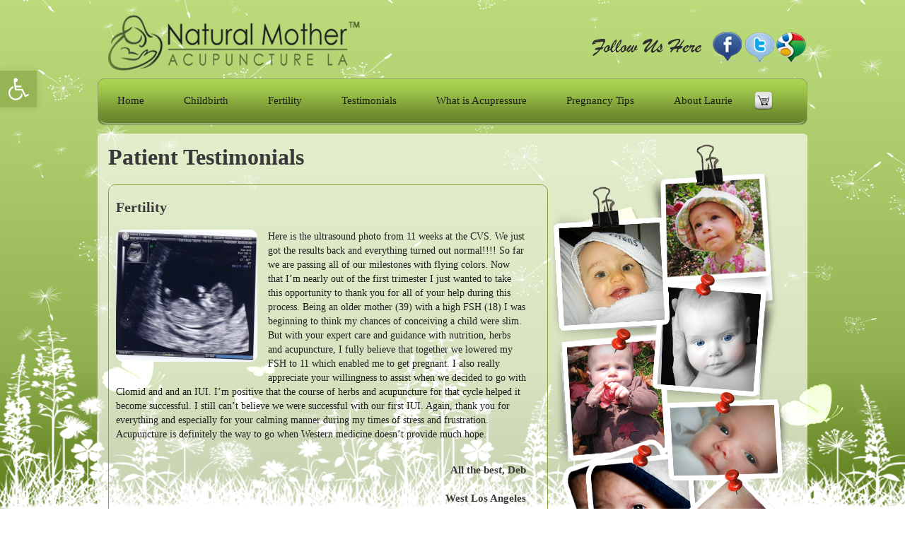

--- FILE ---
content_type: text/html; charset=UTF-8
request_url: https://www.natural-mother.com/main_fertility_cover-1/
body_size: 23999
content:
<!DOCTYPE html PUBLIC "-//W3C//DTD XHTML 1.0 Transitional//EN" "http://www.w3.org/TR/xhtml1/DTD/xhtml1-transitional.dtd">

<html xmlns="http://www.w3.org/1999/xhtml" lang="en">

<head profile="http://gmpg.org/xfn/11">

<meta http-equiv="Content-Type" content="text/html; charset=UTF-8" />
<meta name='viewport' content='width=device-width, initial-scale=1, maximum-scale=1, user-scalable=no' /> 


<style>
#wpadminbar #wp-admin-bar-wccp_free_top_button .ab-icon:before {
	content: "\f160";
	color: #02CA02;
	top: 3px;
}
#wpadminbar #wp-admin-bar-wccp_free_top_button .ab-icon {
	transform: rotate(45deg);
}
</style>
	<style>img:is([sizes="auto" i], [sizes^="auto," i]) { contain-intrinsic-size: 3000px 1500px }</style>
	
		<!-- All in One SEO 4.9.2 - aioseo.com -->
		<title>fertility | Natural Mother</title>
	<meta name="description" content="acupressure for fertility cover" />
	<meta name="robots" content="max-image-preview:large" />
	<meta name="author" content="admin"/>
	<link rel="canonical" href="https://www.natural-mother.com/main_fertility_cover-1/" />
	<meta name="generator" content="All in One SEO (AIOSEO) 4.9.2" />
		<meta property="og:locale" content="en_US" />
		<meta property="og:site_name" content="Natural Mother | Natural Childbirth, Increase Fertility, Acupuncture Doctor" />
		<meta property="og:type" content="article" />
		<meta property="og:title" content="fertility | Natural Mother" />
		<meta property="og:url" content="https://www.natural-mother.com/main_fertility_cover-1/" />
		<meta property="article:published_time" content="2017-07-12T15:39:18+00:00" />
		<meta property="article:modified_time" content="2017-07-12T15:40:23+00:00" />
		<meta name="twitter:card" content="summary" />
		<meta name="twitter:title" content="fertility | Natural Mother" />
		<script type="application/ld+json" class="aioseo-schema">
			{"@context":"https:\/\/schema.org","@graph":[{"@type":"BreadcrumbList","@id":"https:\/\/www.natural-mother.com\/main_fertility_cover-1\/#breadcrumblist","itemListElement":[{"@type":"ListItem","@id":"https:\/\/www.natural-mother.com#listItem","position":1,"name":"Home","item":"https:\/\/www.natural-mother.com","nextItem":{"@type":"ListItem","@id":"https:\/\/www.natural-mother.com\/main_fertility_cover-1\/#listItem","name":"fertility"}},{"@type":"ListItem","@id":"https:\/\/www.natural-mother.com\/main_fertility_cover-1\/#listItem","position":2,"name":"fertility","previousItem":{"@type":"ListItem","@id":"https:\/\/www.natural-mother.com#listItem","name":"Home"}}]},{"@type":"ItemPage","@id":"https:\/\/www.natural-mother.com\/main_fertility_cover-1\/#itempage","url":"https:\/\/www.natural-mother.com\/main_fertility_cover-1\/","name":"fertility | Natural Mother","description":"acupressure for fertility cover","inLanguage":"en-US","isPartOf":{"@id":"https:\/\/www.natural-mother.com\/#website"},"breadcrumb":{"@id":"https:\/\/www.natural-mother.com\/main_fertility_cover-1\/#breadcrumblist"},"author":{"@id":"https:\/\/www.natural-mother.com\/author\/admin\/#author"},"creator":{"@id":"https:\/\/www.natural-mother.com\/author\/admin\/#author"},"datePublished":"2017-07-12T15:39:18+00:00","dateModified":"2017-07-12T15:40:23+00:00"},{"@type":"Organization","@id":"https:\/\/www.natural-mother.com\/#organization","name":"Natural Mother","description":"Natural Childbirth, Increase Fertility, Acupuncture Doctor","url":"https:\/\/www.natural-mother.com\/"},{"@type":"Person","@id":"https:\/\/www.natural-mother.com\/author\/admin\/#author","url":"https:\/\/www.natural-mother.com\/author\/admin\/","name":"admin","image":{"@type":"ImageObject","@id":"https:\/\/www.natural-mother.com\/main_fertility_cover-1\/#authorImage","url":"https:\/\/secure.gravatar.com\/avatar\/890c2d6a2941967d88c6af2fcf23860f7e3f2c609d39dbd83a8a53a67e2b7bfd?s=96&d=mm&r=g","width":96,"height":96,"caption":"admin"}},{"@type":"WebSite","@id":"https:\/\/www.natural-mother.com\/#website","url":"https:\/\/www.natural-mother.com\/","name":"Natural Mother","description":"Natural Childbirth, Increase Fertility, Acupuncture Doctor","inLanguage":"en-US","publisher":{"@id":"https:\/\/www.natural-mother.com\/#organization"}}]}
		</script>
		<!-- All in One SEO -->

<link rel="alternate" type="application/rss+xml" title="Natural Mother &raquo; fertility Comments Feed" href="https://www.natural-mother.com/feed/?attachment_id=1325" />
<script type="text/javascript">
/* <![CDATA[ */
window._wpemojiSettings = {"baseUrl":"https:\/\/s.w.org\/images\/core\/emoji\/16.0.1\/72x72\/","ext":".png","svgUrl":"https:\/\/s.w.org\/images\/core\/emoji\/16.0.1\/svg\/","svgExt":".svg","source":{"concatemoji":"https:\/\/www.natural-mother.com\/wp-includes\/js\/wp-emoji-release.min.js?ver=6.8.3"}};
/*! This file is auto-generated */
!function(s,n){var o,i,e;function c(e){try{var t={supportTests:e,timestamp:(new Date).valueOf()};sessionStorage.setItem(o,JSON.stringify(t))}catch(e){}}function p(e,t,n){e.clearRect(0,0,e.canvas.width,e.canvas.height),e.fillText(t,0,0);var t=new Uint32Array(e.getImageData(0,0,e.canvas.width,e.canvas.height).data),a=(e.clearRect(0,0,e.canvas.width,e.canvas.height),e.fillText(n,0,0),new Uint32Array(e.getImageData(0,0,e.canvas.width,e.canvas.height).data));return t.every(function(e,t){return e===a[t]})}function u(e,t){e.clearRect(0,0,e.canvas.width,e.canvas.height),e.fillText(t,0,0);for(var n=e.getImageData(16,16,1,1),a=0;a<n.data.length;a++)if(0!==n.data[a])return!1;return!0}function f(e,t,n,a){switch(t){case"flag":return n(e,"\ud83c\udff3\ufe0f\u200d\u26a7\ufe0f","\ud83c\udff3\ufe0f\u200b\u26a7\ufe0f")?!1:!n(e,"\ud83c\udde8\ud83c\uddf6","\ud83c\udde8\u200b\ud83c\uddf6")&&!n(e,"\ud83c\udff4\udb40\udc67\udb40\udc62\udb40\udc65\udb40\udc6e\udb40\udc67\udb40\udc7f","\ud83c\udff4\u200b\udb40\udc67\u200b\udb40\udc62\u200b\udb40\udc65\u200b\udb40\udc6e\u200b\udb40\udc67\u200b\udb40\udc7f");case"emoji":return!a(e,"\ud83e\udedf")}return!1}function g(e,t,n,a){var r="undefined"!=typeof WorkerGlobalScope&&self instanceof WorkerGlobalScope?new OffscreenCanvas(300,150):s.createElement("canvas"),o=r.getContext("2d",{willReadFrequently:!0}),i=(o.textBaseline="top",o.font="600 32px Arial",{});return e.forEach(function(e){i[e]=t(o,e,n,a)}),i}function t(e){var t=s.createElement("script");t.src=e,t.defer=!0,s.head.appendChild(t)}"undefined"!=typeof Promise&&(o="wpEmojiSettingsSupports",i=["flag","emoji"],n.supports={everything:!0,everythingExceptFlag:!0},e=new Promise(function(e){s.addEventListener("DOMContentLoaded",e,{once:!0})}),new Promise(function(t){var n=function(){try{var e=JSON.parse(sessionStorage.getItem(o));if("object"==typeof e&&"number"==typeof e.timestamp&&(new Date).valueOf()<e.timestamp+604800&&"object"==typeof e.supportTests)return e.supportTests}catch(e){}return null}();if(!n){if("undefined"!=typeof Worker&&"undefined"!=typeof OffscreenCanvas&&"undefined"!=typeof URL&&URL.createObjectURL&&"undefined"!=typeof Blob)try{var e="postMessage("+g.toString()+"("+[JSON.stringify(i),f.toString(),p.toString(),u.toString()].join(",")+"));",a=new Blob([e],{type:"text/javascript"}),r=new Worker(URL.createObjectURL(a),{name:"wpTestEmojiSupports"});return void(r.onmessage=function(e){c(n=e.data),r.terminate(),t(n)})}catch(e){}c(n=g(i,f,p,u))}t(n)}).then(function(e){for(var t in e)n.supports[t]=e[t],n.supports.everything=n.supports.everything&&n.supports[t],"flag"!==t&&(n.supports.everythingExceptFlag=n.supports.everythingExceptFlag&&n.supports[t]);n.supports.everythingExceptFlag=n.supports.everythingExceptFlag&&!n.supports.flag,n.DOMReady=!1,n.readyCallback=function(){n.DOMReady=!0}}).then(function(){return e}).then(function(){var e;n.supports.everything||(n.readyCallback(),(e=n.source||{}).concatemoji?t(e.concatemoji):e.wpemoji&&e.twemoji&&(t(e.twemoji),t(e.wpemoji)))}))}((window,document),window._wpemojiSettings);
/* ]]> */
</script>
<style id='wp-emoji-styles-inline-css' type='text/css'>

	img.wp-smiley, img.emoji {
		display: inline !important;
		border: none !important;
		box-shadow: none !important;
		height: 1em !important;
		width: 1em !important;
		margin: 0 0.07em !important;
		vertical-align: -0.1em !important;
		background: none !important;
		padding: 0 !important;
	}
</style>
<link rel='stylesheet' id='wp-block-library-css' href='https://www.natural-mother.com/wp-includes/css/dist/block-library/style.min.css?ver=6.8.3' type='text/css' media='all' />
<style id='classic-theme-styles-inline-css' type='text/css'>
/*! This file is auto-generated */
.wp-block-button__link{color:#fff;background-color:#32373c;border-radius:9999px;box-shadow:none;text-decoration:none;padding:calc(.667em + 2px) calc(1.333em + 2px);font-size:1.125em}.wp-block-file__button{background:#32373c;color:#fff;text-decoration:none}
</style>
<link rel='stylesheet' id='aioseo/css/src/vue/standalone/blocks/table-of-contents/global.scss-css' href='https://www.natural-mother.com/wp-content/plugins/all-in-one-seo-pack/dist/Lite/assets/css/table-of-contents/global.e90f6d47.css?ver=4.9.2' type='text/css' media='all' />
<style id='global-styles-inline-css' type='text/css'>
:root{--wp--preset--aspect-ratio--square: 1;--wp--preset--aspect-ratio--4-3: 4/3;--wp--preset--aspect-ratio--3-4: 3/4;--wp--preset--aspect-ratio--3-2: 3/2;--wp--preset--aspect-ratio--2-3: 2/3;--wp--preset--aspect-ratio--16-9: 16/9;--wp--preset--aspect-ratio--9-16: 9/16;--wp--preset--color--black: #000000;--wp--preset--color--cyan-bluish-gray: #abb8c3;--wp--preset--color--white: #ffffff;--wp--preset--color--pale-pink: #f78da7;--wp--preset--color--vivid-red: #cf2e2e;--wp--preset--color--luminous-vivid-orange: #ff6900;--wp--preset--color--luminous-vivid-amber: #fcb900;--wp--preset--color--light-green-cyan: #7bdcb5;--wp--preset--color--vivid-green-cyan: #00d084;--wp--preset--color--pale-cyan-blue: #8ed1fc;--wp--preset--color--vivid-cyan-blue: #0693e3;--wp--preset--color--vivid-purple: #9b51e0;--wp--preset--gradient--vivid-cyan-blue-to-vivid-purple: linear-gradient(135deg,rgba(6,147,227,1) 0%,rgb(155,81,224) 100%);--wp--preset--gradient--light-green-cyan-to-vivid-green-cyan: linear-gradient(135deg,rgb(122,220,180) 0%,rgb(0,208,130) 100%);--wp--preset--gradient--luminous-vivid-amber-to-luminous-vivid-orange: linear-gradient(135deg,rgba(252,185,0,1) 0%,rgba(255,105,0,1) 100%);--wp--preset--gradient--luminous-vivid-orange-to-vivid-red: linear-gradient(135deg,rgba(255,105,0,1) 0%,rgb(207,46,46) 100%);--wp--preset--gradient--very-light-gray-to-cyan-bluish-gray: linear-gradient(135deg,rgb(238,238,238) 0%,rgb(169,184,195) 100%);--wp--preset--gradient--cool-to-warm-spectrum: linear-gradient(135deg,rgb(74,234,220) 0%,rgb(151,120,209) 20%,rgb(207,42,186) 40%,rgb(238,44,130) 60%,rgb(251,105,98) 80%,rgb(254,248,76) 100%);--wp--preset--gradient--blush-light-purple: linear-gradient(135deg,rgb(255,206,236) 0%,rgb(152,150,240) 100%);--wp--preset--gradient--blush-bordeaux: linear-gradient(135deg,rgb(254,205,165) 0%,rgb(254,45,45) 50%,rgb(107,0,62) 100%);--wp--preset--gradient--luminous-dusk: linear-gradient(135deg,rgb(255,203,112) 0%,rgb(199,81,192) 50%,rgb(65,88,208) 100%);--wp--preset--gradient--pale-ocean: linear-gradient(135deg,rgb(255,245,203) 0%,rgb(182,227,212) 50%,rgb(51,167,181) 100%);--wp--preset--gradient--electric-grass: linear-gradient(135deg,rgb(202,248,128) 0%,rgb(113,206,126) 100%);--wp--preset--gradient--midnight: linear-gradient(135deg,rgb(2,3,129) 0%,rgb(40,116,252) 100%);--wp--preset--font-size--small: 13px;--wp--preset--font-size--medium: 20px;--wp--preset--font-size--large: 36px;--wp--preset--font-size--x-large: 42px;--wp--preset--spacing--20: 0.44rem;--wp--preset--spacing--30: 0.67rem;--wp--preset--spacing--40: 1rem;--wp--preset--spacing--50: 1.5rem;--wp--preset--spacing--60: 2.25rem;--wp--preset--spacing--70: 3.38rem;--wp--preset--spacing--80: 5.06rem;--wp--preset--shadow--natural: 6px 6px 9px rgba(0, 0, 0, 0.2);--wp--preset--shadow--deep: 12px 12px 50px rgba(0, 0, 0, 0.4);--wp--preset--shadow--sharp: 6px 6px 0px rgba(0, 0, 0, 0.2);--wp--preset--shadow--outlined: 6px 6px 0px -3px rgba(255, 255, 255, 1), 6px 6px rgba(0, 0, 0, 1);--wp--preset--shadow--crisp: 6px 6px 0px rgba(0, 0, 0, 1);}:where(.is-layout-flex){gap: 0.5em;}:where(.is-layout-grid){gap: 0.5em;}body .is-layout-flex{display: flex;}.is-layout-flex{flex-wrap: wrap;align-items: center;}.is-layout-flex > :is(*, div){margin: 0;}body .is-layout-grid{display: grid;}.is-layout-grid > :is(*, div){margin: 0;}:where(.wp-block-columns.is-layout-flex){gap: 2em;}:where(.wp-block-columns.is-layout-grid){gap: 2em;}:where(.wp-block-post-template.is-layout-flex){gap: 1.25em;}:where(.wp-block-post-template.is-layout-grid){gap: 1.25em;}.has-black-color{color: var(--wp--preset--color--black) !important;}.has-cyan-bluish-gray-color{color: var(--wp--preset--color--cyan-bluish-gray) !important;}.has-white-color{color: var(--wp--preset--color--white) !important;}.has-pale-pink-color{color: var(--wp--preset--color--pale-pink) !important;}.has-vivid-red-color{color: var(--wp--preset--color--vivid-red) !important;}.has-luminous-vivid-orange-color{color: var(--wp--preset--color--luminous-vivid-orange) !important;}.has-luminous-vivid-amber-color{color: var(--wp--preset--color--luminous-vivid-amber) !important;}.has-light-green-cyan-color{color: var(--wp--preset--color--light-green-cyan) !important;}.has-vivid-green-cyan-color{color: var(--wp--preset--color--vivid-green-cyan) !important;}.has-pale-cyan-blue-color{color: var(--wp--preset--color--pale-cyan-blue) !important;}.has-vivid-cyan-blue-color{color: var(--wp--preset--color--vivid-cyan-blue) !important;}.has-vivid-purple-color{color: var(--wp--preset--color--vivid-purple) !important;}.has-black-background-color{background-color: var(--wp--preset--color--black) !important;}.has-cyan-bluish-gray-background-color{background-color: var(--wp--preset--color--cyan-bluish-gray) !important;}.has-white-background-color{background-color: var(--wp--preset--color--white) !important;}.has-pale-pink-background-color{background-color: var(--wp--preset--color--pale-pink) !important;}.has-vivid-red-background-color{background-color: var(--wp--preset--color--vivid-red) !important;}.has-luminous-vivid-orange-background-color{background-color: var(--wp--preset--color--luminous-vivid-orange) !important;}.has-luminous-vivid-amber-background-color{background-color: var(--wp--preset--color--luminous-vivid-amber) !important;}.has-light-green-cyan-background-color{background-color: var(--wp--preset--color--light-green-cyan) !important;}.has-vivid-green-cyan-background-color{background-color: var(--wp--preset--color--vivid-green-cyan) !important;}.has-pale-cyan-blue-background-color{background-color: var(--wp--preset--color--pale-cyan-blue) !important;}.has-vivid-cyan-blue-background-color{background-color: var(--wp--preset--color--vivid-cyan-blue) !important;}.has-vivid-purple-background-color{background-color: var(--wp--preset--color--vivid-purple) !important;}.has-black-border-color{border-color: var(--wp--preset--color--black) !important;}.has-cyan-bluish-gray-border-color{border-color: var(--wp--preset--color--cyan-bluish-gray) !important;}.has-white-border-color{border-color: var(--wp--preset--color--white) !important;}.has-pale-pink-border-color{border-color: var(--wp--preset--color--pale-pink) !important;}.has-vivid-red-border-color{border-color: var(--wp--preset--color--vivid-red) !important;}.has-luminous-vivid-orange-border-color{border-color: var(--wp--preset--color--luminous-vivid-orange) !important;}.has-luminous-vivid-amber-border-color{border-color: var(--wp--preset--color--luminous-vivid-amber) !important;}.has-light-green-cyan-border-color{border-color: var(--wp--preset--color--light-green-cyan) !important;}.has-vivid-green-cyan-border-color{border-color: var(--wp--preset--color--vivid-green-cyan) !important;}.has-pale-cyan-blue-border-color{border-color: var(--wp--preset--color--pale-cyan-blue) !important;}.has-vivid-cyan-blue-border-color{border-color: var(--wp--preset--color--vivid-cyan-blue) !important;}.has-vivid-purple-border-color{border-color: var(--wp--preset--color--vivid-purple) !important;}.has-vivid-cyan-blue-to-vivid-purple-gradient-background{background: var(--wp--preset--gradient--vivid-cyan-blue-to-vivid-purple) !important;}.has-light-green-cyan-to-vivid-green-cyan-gradient-background{background: var(--wp--preset--gradient--light-green-cyan-to-vivid-green-cyan) !important;}.has-luminous-vivid-amber-to-luminous-vivid-orange-gradient-background{background: var(--wp--preset--gradient--luminous-vivid-amber-to-luminous-vivid-orange) !important;}.has-luminous-vivid-orange-to-vivid-red-gradient-background{background: var(--wp--preset--gradient--luminous-vivid-orange-to-vivid-red) !important;}.has-very-light-gray-to-cyan-bluish-gray-gradient-background{background: var(--wp--preset--gradient--very-light-gray-to-cyan-bluish-gray) !important;}.has-cool-to-warm-spectrum-gradient-background{background: var(--wp--preset--gradient--cool-to-warm-spectrum) !important;}.has-blush-light-purple-gradient-background{background: var(--wp--preset--gradient--blush-light-purple) !important;}.has-blush-bordeaux-gradient-background{background: var(--wp--preset--gradient--blush-bordeaux) !important;}.has-luminous-dusk-gradient-background{background: var(--wp--preset--gradient--luminous-dusk) !important;}.has-pale-ocean-gradient-background{background: var(--wp--preset--gradient--pale-ocean) !important;}.has-electric-grass-gradient-background{background: var(--wp--preset--gradient--electric-grass) !important;}.has-midnight-gradient-background{background: var(--wp--preset--gradient--midnight) !important;}.has-small-font-size{font-size: var(--wp--preset--font-size--small) !important;}.has-medium-font-size{font-size: var(--wp--preset--font-size--medium) !important;}.has-large-font-size{font-size: var(--wp--preset--font-size--large) !important;}.has-x-large-font-size{font-size: var(--wp--preset--font-size--x-large) !important;}
:where(.wp-block-post-template.is-layout-flex){gap: 1.25em;}:where(.wp-block-post-template.is-layout-grid){gap: 1.25em;}
:where(.wp-block-columns.is-layout-flex){gap: 2em;}:where(.wp-block-columns.is-layout-grid){gap: 2em;}
:root :where(.wp-block-pullquote){font-size: 1.5em;line-height: 1.6;}
</style>
<link rel='stylesheet' id='pojo-a11y-css' href='https://www.natural-mother.com/wp-content/plugins/pojo-accessibility/modules/legacy/assets/css/style.min.css?ver=1.0.0' type='text/css' media='all' />
<link rel='stylesheet' id='jquery-ui-css' href='https://www.natural-mother.com/wp-content/plugins/wp-checkout/views/default/css/jquery-ui.css?ver=6.8.3' type='text/css' media='all' />
<link rel='stylesheet' id='colorbox-css' href='https://www.natural-mother.com/wp-content/plugins/wp-checkout/views/default/css/colorbox.css?ver=6.8.3' type='text/css' media='all' />
<link rel='stylesheet' id='select2-css' href='//cdnjs.cloudflare.com/ajax/libs/select2/4.0.0/css/select2.min.css?ver=4.0.0' type='text/css' media='all' />
<link rel='stylesheet' id='checkout-base-css' href='https://www.natural-mother.com/wp-content/plugins/wp-checkout/views/default/style.css?ver=6.8.3' type='text/css' media='all' />
<link rel='stylesheet' id='checkout-css' href='https://www.natural-mother.com/wp-content/plugins/wp-checkout/views/default/style.css?ver=2.2' type='text/css' media='all' />
<script type="text/javascript" src="https://www.natural-mother.com/wp-includes/js/jquery/jquery.min.js?ver=3.7.1" id="jquery-core-js"></script>
<script type="text/javascript" src="https://www.natural-mother.com/wp-includes/js/jquery/jquery-migrate.min.js?ver=3.4.1" id="jquery-migrate-js"></script>
<link rel="https://api.w.org/" href="https://www.natural-mother.com/wp-json/" /><link rel="alternate" title="JSON" type="application/json" href="https://www.natural-mother.com/wp-json/wp/v2/media/1325" /><link rel="EditURI" type="application/rsd+xml" title="RSD" href="https://www.natural-mother.com/xmlrpc.php?rsd" />
<link rel='shortlink' href='https://www.natural-mother.com/?p=1325' />
<link rel="alternate" title="oEmbed (JSON)" type="application/json+oembed" href="https://www.natural-mother.com/wp-json/oembed/1.0/embed?url=https%3A%2F%2Fwww.natural-mother.com%2Fmain_fertility_cover-1%2F" />
<link rel="alternate" title="oEmbed (XML)" type="text/xml+oembed" href="https://www.natural-mother.com/wp-json/oembed/1.0/embed?url=https%3A%2F%2Fwww.natural-mother.com%2Fmain_fertility_cover-1%2F&#038;format=xml" />
<script id="wpcp_disable_selection" type="text/javascript">
var image_save_msg='You are not allowed to save images!';
	var no_menu_msg='Context Menu disabled!';
	var smessage = "Content is protected !!";

function disableEnterKey(e)
{
	var elemtype = e.target.tagName;
	
	elemtype = elemtype.toUpperCase();
	
	if (elemtype == "TEXT" || elemtype == "TEXTAREA" || elemtype == "INPUT" || elemtype == "PASSWORD" || elemtype == "SELECT" || elemtype == "OPTION" || elemtype == "EMBED")
	{
		elemtype = 'TEXT';
	}
	
	if (e.ctrlKey){
     var key;
     if(window.event)
          key = window.event.keyCode;     //IE
     else
          key = e.which;     //firefox (97)
    //if (key != 17) alert(key);
     if (elemtype!= 'TEXT' && (key == 97 || key == 65 || key == 67 || key == 99 || key == 88 || key == 120 || key == 26 || key == 85  || key == 86 || key == 83 || key == 43 || key == 73))
     {
		if(wccp_free_iscontenteditable(e)) return true;
		show_wpcp_message('You are not allowed to copy content or view source');
		return false;
     }else
     	return true;
     }
}


/*For contenteditable tags*/
function wccp_free_iscontenteditable(e)
{
	var e = e || window.event; // also there is no e.target property in IE. instead IE uses window.event.srcElement
  	
	var target = e.target || e.srcElement;

	var elemtype = e.target.nodeName;
	
	elemtype = elemtype.toUpperCase();
	
	var iscontenteditable = "false";
		
	if(typeof target.getAttribute!="undefined" ) iscontenteditable = target.getAttribute("contenteditable"); // Return true or false as string
	
	var iscontenteditable2 = false;
	
	if(typeof target.isContentEditable!="undefined" ) iscontenteditable2 = target.isContentEditable; // Return true or false as boolean

	if(target.parentElement.isContentEditable) iscontenteditable2 = true;
	
	if (iscontenteditable == "true" || iscontenteditable2 == true)
	{
		if(typeof target.style!="undefined" ) target.style.cursor = "text";
		
		return true;
	}
}

////////////////////////////////////
function disable_copy(e)
{	
	var e = e || window.event; // also there is no e.target property in IE. instead IE uses window.event.srcElement
	
	var elemtype = e.target.tagName;
	
	elemtype = elemtype.toUpperCase();
	
	if (elemtype == "TEXT" || elemtype == "TEXTAREA" || elemtype == "INPUT" || elemtype == "PASSWORD" || elemtype == "SELECT" || elemtype == "OPTION" || elemtype == "EMBED")
	{
		elemtype = 'TEXT';
	}
	
	if(wccp_free_iscontenteditable(e)) return true;
	
	var isSafari = /Safari/.test(navigator.userAgent) && /Apple Computer/.test(navigator.vendor);
	
	var checker_IMG = '';
	if (elemtype == "IMG" && checker_IMG == 'checked' && e.detail >= 2) {show_wpcp_message(alertMsg_IMG);return false;}
	if (elemtype != "TEXT")
	{
		if (smessage !== "" && e.detail == 2)
			show_wpcp_message(smessage);
		
		if (isSafari)
			return true;
		else
			return false;
	}	
}

//////////////////////////////////////////
function disable_copy_ie()
{
	var e = e || window.event;
	var elemtype = window.event.srcElement.nodeName;
	elemtype = elemtype.toUpperCase();
	if(wccp_free_iscontenteditable(e)) return true;
	if (elemtype == "IMG") {show_wpcp_message(alertMsg_IMG);return false;}
	if (elemtype != "TEXT" && elemtype != "TEXTAREA" && elemtype != "INPUT" && elemtype != "PASSWORD" && elemtype != "SELECT" && elemtype != "OPTION" && elemtype != "EMBED")
	{
		return false;
	}
}	
function reEnable()
{
	return true;
}
document.onkeydown = disableEnterKey;
document.onselectstart = disable_copy_ie;
if(navigator.userAgent.indexOf('MSIE')==-1)
{
	document.onmousedown = disable_copy;
	document.onclick = reEnable;
}
function disableSelection(target)
{
    //For IE This code will work
    if (typeof target.onselectstart!="undefined")
    target.onselectstart = disable_copy_ie;
    
    //For Firefox This code will work
    else if (typeof target.style.MozUserSelect!="undefined")
    {target.style.MozUserSelect="none";}
    
    //All other  (ie: Opera) This code will work
    else
    target.onmousedown=function(){return false}
    target.style.cursor = "default";
}
//Calling the JS function directly just after body load
window.onload = function(){disableSelection(document.body);};

//////////////////special for safari Start////////////////
var onlongtouch;
var timer;
var touchduration = 1000; //length of time we want the user to touch before we do something

var elemtype = "";
function touchstart(e) {
	var e = e || window.event;
  // also there is no e.target property in IE.
  // instead IE uses window.event.srcElement
  	var target = e.target || e.srcElement;
	
	elemtype = window.event.srcElement.nodeName;
	
	elemtype = elemtype.toUpperCase();
	
	if(!wccp_pro_is_passive()) e.preventDefault();
	if (!timer) {
		timer = setTimeout(onlongtouch, touchduration);
	}
}

function touchend() {
    //stops short touches from firing the event
    if (timer) {
        clearTimeout(timer);
        timer = null;
    }
	onlongtouch();
}

onlongtouch = function(e) { //this will clear the current selection if anything selected
	
	if (elemtype != "TEXT" && elemtype != "TEXTAREA" && elemtype != "INPUT" && elemtype != "PASSWORD" && elemtype != "SELECT" && elemtype != "EMBED" && elemtype != "OPTION")	
	{
		if (window.getSelection) {
			if (window.getSelection().empty) {  // Chrome
			window.getSelection().empty();
			} else if (window.getSelection().removeAllRanges) {  // Firefox
			window.getSelection().removeAllRanges();
			}
		} else if (document.selection) {  // IE?
			document.selection.empty();
		}
		return false;
	}
};

document.addEventListener("DOMContentLoaded", function(event) { 
    window.addEventListener("touchstart", touchstart, false);
    window.addEventListener("touchend", touchend, false);
});

function wccp_pro_is_passive() {

  var cold = false,
  hike = function() {};

  try {
	  const object1 = {};
  var aid = Object.defineProperty(object1, 'passive', {
  get() {cold = true}
  });
  window.addEventListener('test', hike, aid);
  window.removeEventListener('test', hike, aid);
  } catch (e) {}

  return cold;
}
/*special for safari End*/
</script>
<script id="wpcp_disable_Right_Click" type="text/javascript">
document.ondragstart = function() { return false;}
	function nocontext(e) {
	   return false;
	}
	document.oncontextmenu = nocontext;
</script>
<style>
.unselectable
{
-moz-user-select:none;
-webkit-user-select:none;
cursor: default;
}
html
{
-webkit-touch-callout: none;
-webkit-user-select: none;
-khtml-user-select: none;
-moz-user-select: none;
-ms-user-select: none;
user-select: none;
-webkit-tap-highlight-color: rgba(0,0,0,0);
}
</style>
<script id="wpcp_css_disable_selection" type="text/javascript">
var e = document.getElementsByTagName('body')[0];
if(e)
{
	e.setAttribute('unselectable',"on");
}
</script>
<!--[if lt IE 8]>
<style type="text/css">
div.productsgrid ul li {
    display: inline;
    zoom: 1;
}

div.wpcocategoriesgrid ul li {
    display: inline;
    zoom: 1;
    width: 200px;
}
</style>
<![endif]-->

<!--[if lt IE 10]>
<style type="text/css">
.checkout_loading {
	width: 16px;
	height: 16px;
	background: transparent url('https://www.natural-mother.com/wp-content/plugins/wp-checkout/views/default/img/loading.gif') no-repeat;
	display: inline-block;
}
</style>
<![endif]-->


<script type="text/javascript">
var wpcoURL = "https://www.natural-mother.com/wp-content/plugins/wp-checkout";
var wpcoAjax = "https://www.natural-mother.com/wp-content/plugins/wp-checkout/wp-checkout-ajax.php";
var checkout_ajaxurl = "https://www.natural-mother.com/wp-admin/admin-ajax.php?";
var wpcoCurrency = "&#36;";
var checkout_favorites_url = "https://www.natural-mother.com/shop/your-account/?wpcomethod=favorites";
var cart_frontend_notice = true;

jQuery(document).ready(function() {
	if (jQuery.isFunction(jQuery.fn.tooltip)) {
		jQuery(".wpcohelp a").tooltip();
	}
	
	if (jQuery.isFunction(jQuery.fn.select2)) {
		jQuery('select.checkout_country, select.checkout_states, select.checkout_select2').select2({
			dropdownAutoWidth: true
		});
	}
});
</script>            
            <script type="text/javascript">
            jQuery(document).ready(function() {
				if (jQuery.isFunction(jQuery.fn.colorbox)) { jQuery('.colorbox').colorbox({maxWidth:'100%', maxHeight:'90%'}); }
				
				
				if (jQuery.isFunction(jQuery.fn.button)) { jQuery('.productsubmit input, .wpcobutton').button(); }
				if (jQuery.isFunction(jQuery.fn.ddslick)) { jQuery('.ddslick').ddslick(); }
			});
            
            				var wpcoajaxurl = "https://www.natural-mother.com/wp-admin/admin-ajax.php?nr=1&";
						var wpcoDoAjax = true;
			var wpcoScrollAjax = true;
			
						</script>
            
            <style type="text/css">
#pojo-a11y-toolbar .pojo-a11y-toolbar-toggle a{ background-color: #95b453;	color: #ffffff;}
#pojo-a11y-toolbar .pojo-a11y-toolbar-overlay, #pojo-a11y-toolbar .pojo-a11y-toolbar-overlay ul.pojo-a11y-toolbar-items.pojo-a11y-links{ border-color: #95b453;}
body.pojo-a11y-focusable a:focus{ outline-style: solid !important;	outline-width: 1px !important;	outline-color: #95b453 !important;}
#pojo-a11y-toolbar{ top: 100px !important;}
#pojo-a11y-toolbar .pojo-a11y-toolbar-overlay{ background-color: #ffffff;}
#pojo-a11y-toolbar .pojo-a11y-toolbar-overlay ul.pojo-a11y-toolbar-items li.pojo-a11y-toolbar-item a, #pojo-a11y-toolbar .pojo-a11y-toolbar-overlay p.pojo-a11y-toolbar-title{ color: #333333;}
#pojo-a11y-toolbar .pojo-a11y-toolbar-overlay ul.pojo-a11y-toolbar-items li.pojo-a11y-toolbar-item a.active{ background-color: #95b453;	color: #ffffff;}
@media (max-width: 767px) { #pojo-a11y-toolbar { top: 50px !important; } }</style><style type="text/css">.recentcomments a{display:inline !important;padding:0 !important;margin:0 !important;}</style>		<style type="text/css" id="wp-custom-css">
			.midcolright {
    width: 392px !important;
}
.ul-1 {
	width: 100% !important;
}
.checkout_product_button_wrap .checkout_product_button,.wpcobuttonwrap .checkout_product_loop_button .checkout_button_text {
	cursor: pointer;
}

.product-wrap .wpcoproduct.wpco.checkout {
	width: 100%;
	display: flex;
	display: -webkit-flex;
	flex-wrap: wrap;
	-webkit-flex-wrap: wrap;
}
.product-wrap .wpcoproduct.wpco.checkout .wpcoimages {
	float: none;
	clear: both;
	width: 100%;
	max-width: 50%;
}
.product-wrap .productinfoholder {
	width: 100%;
	max-width: 50%;
}
.product-wrap .wpcoproductimage img {
	width: 250px !important;
	height: auto !important;
	padding: 10px;
}
@media screen and (max-width: 480px) {
	.product-wrap .wpcoproduct.wpco.checkout .wpcoimages {
	width: auto !important;
	max-width: 100%;
}
	.product-wrap .productinfoholder {
	width: 100%;
	max-width: 100%;
}
}		</style>
		
<meta name="robots" content="index, follow" />

<meta name="googlebot" content="index, follow" />

<meta name="resource-type" content="document" />

<meta name="revisit" content="5 Days" />

<meta http-equiv="author" content="Astute Solutions (http://www.astutesol.com/), email: info@astutesol.com, anwar.shahid@gmail.com" />

<meta name="msvalidate.01" content="90D5AFA5BEEACA87882645FFFAC10372" />

<link rel="stylesheet" href="https://www.natural-mother.com/wp-content/themes/themenew/style.css" type="text/css" media="screen, projection" />

<link rel="alternate" type="application/rss+xml" title="Natural Mother RSS Feed" href="https://www.natural-mother.com/feed/" />

<link rel="pingback" href="https://www.natural-mother.com/xmlrpc.php" />

<link rel="shortcut icon" type="image/x-png" href="https://www.natural-mother.com/wp-content/themes/themenew/images/favicon.png" />







<script src="https://www.natural-mother.com/wp-content/themes/themenew/js/bgstretcher.js" type="text/javascript" charset="utf-8"></script>

<script type="text/javascript">



	jQuery(document).ready(function(){



		//start hover li bg images



				jQuery(".navcontainer li").hover(



  function () {



    jQuery(this).find('.one').addClass('nav-left');



    jQuery(this).find('.two').addClass('nav-right');



    jQuery(this).find('.three').addClass('nav-mid');



  }, 



  function () {



    jQuery(this).find('.one').removeClass('nav-left');



    jQuery(this).find('.two').removeClass('nav-right');



    jQuery(this).find('.three').removeClass('nav-mid');



  }







);



		//end hover bg images



	//images address ('images/sample-2.jpg', 'images/sample-3.jpg', 'images/sample-4.jpg', 'images/sample-5.jpg', 'images/sample-6.jpg')



        //  Initialize Backgound Stretcher	   



		jQuery('BODY').bgStretcher({



			images: ['https://www.natural-mother.com/wp-content/themes/themenew/images/FifthDesign-green-dim1.png'],



			imageWidth: 1024, 



			imageHeight: 768, 



			slideDirection: 'N',



			slideShowSpeed: 1000,



			transitionEffect: 'fade',



			sequenceMode: 'normal',



			buttonPrev: '#prev',



			buttonNext: '#next',



			pagination: '#nav',



			anchoring: 'left center',



			anchoringImg: 'left center',



			slideShow:false



		});



	});



</script>



<!--[if ie]> 



<style>



.widthcheckout{width:650px;}



</style>



<![endif]-->







<link media="only screen and (max-device-width: 480px)" href="https://www.natural-mother.com/wp-content/themes/themenew/css/small-device.css" type= "text/css" rel="stylesheet" />

<link media="only screen and (max-device-width: 780px)" href="https://www.natural-mother.com/wp-content/themes/themenew/css/ipad.css" type= "text/css" rel="stylesheet" />

<!-- Global site tag (gtag.js) - Google Analytics -->
<script async src="https://www.googletagmanager.com/gtag/js?id=UA-50428567-1"></script>
<script>
  window.dataLayer = window.dataLayer || [];
  function gtag(){dataLayer.push(arguments);}
  gtag('js', new Date());

  gtag('config', 'UA-50428567-1');
</script>

	</head>
<body>

<div class="backgroundphone">

<div style="position:relative;">

<div id="page" style="display: none_;">

<div class="mainWebcontainer">

<div class="maincontainer">

<div class="headercontainer">

  <div class="mainlogo">

    
    
    <a href="https://www.natural-mother.com"><img src="https://www.natural-mother.com/wp-content/themes/themenew/images/mainlogo.png" alt="Natural Mother, Acupuncture LA" title="Natural-Mother, Acupuncture LA - Homepage" /></a>

    
    
  </div>

  <div class="headerrightBox">

    
    <ul>

      

      <!--li class="cartbuttonhead"><a href="/shop/shopping-cart/"><img src="/images/cart_button.png" alt="cart logo, shopping cart logo" title="Your Shopping Cart" /></a></li-->

      

      <li class="pstn"><img src="https://www.natural-mother.com/wp-content/themes/themenew/images/headerheading.png" alt="Follow us on" /></li>

      <li><a target="_blank" href="https://www.facebook.com/NaturalMother.LA"><img src="https://www.natural-mother.com/wp-content/themes/themenew/images/facebook.png" alt="Facebook" /></a></li>

      <li><a target="_blank" href="https://twitter.com/natural_mother"><img src="https://www.natural-mother.com/wp-content/themes/themenew/images/tiwtter.png" alt="Twitter" /></a></li>

      

      <li><a target="_blank" href="https://plus.google.com/108041231505498249503" rel="publisher"><img src="https://www.natural-mother.com/wp-content/themes/themenew/images/google_icon.png" alt="" /></a></li>

      

     <!-- <li><a target="_blank" href="http://www.los-angeles-acupuncture.com/blog/" rel="nofollow"><img src="https://www.natural-mother.com/wp-content/themes/themenew/images/search.png" alt="RSS Feeds" /></a></li>-->

    </ul>

  </div>

  <div class="clear"></div>

</div>



<!-- Start Main Nave contaniner -->



<div class="mainNavecontainer">
    <div  class="" id="click-menu">
        <div id="RM3Lines" class="threeLines ">       
            <div class="line"></div>
            <div class="line"></div>
            <div class="line"></div>
        </div>
    </div>
  <div class="navcontainer">

    <ul>

      <li>

      <a class="one "  href="https://www.natural-mother.com" title="Home"></a> <a class="three "  href="https://www.natural-mother.com" title="Home">Home</a> <a class="two " href="https://www.natural-mother.com" title="Home"></a></li>

      <li><a class="one "  href="https://www.natural-mother.com/natural-childbirth/" title="Childbirth"></a> <a class="three "  href="https://www.natural-mother.com/natural-childbirth/" title="Childbirth">Childbirth</a> <a class="two "  href="https://www.natural-mother.com/natural-childbirth/" title="Childbirth"></a></li>

      <li><a class="one " href="https://www.natural-mother.com/natural-fertility/" title="Fertility"></a> <a class="three " href="https://www.natural-mother.com/natural-fertility/" title="Fertility">Fertility</a> <a class="two " href="https://www.natural-mother.com/natural-fertility/" title="Fertility"></a></li>

      

      <li><a class="one " href="https://www.natural-mother.com/patient-testimonials/" title="Testimonials"></a> <a class="three "  href="https://www.natural-mother.com/patient-testimonials/" title="Testimonials">Testimonials</a> <a class="two " href="https://www.natural-mother.com/patient-testimonials/" title="Testimonials"></a></li>

      

      <li><a class="one " href="https://www.natural-mother.com/acupressure-childbirth/" title="What is Acupressure"></a><a class="three "  href="https://www.natural-mother.com/acupressure-childbirth/" title="What is Acupressure">What is Acupressure</a><a class="two " href="https://www.natural-mother.com/acupressure-childbirth/" title="What is Acupressure"></a></li>

      

      <li><a class="one " href="https://www.natural-mother.com/pregnancy-tips-pregnancy-exercises/" title="Pregnancy Tips"></a><a class="three "  href="https://www.natural-mother.com/pregnancy-tips-pregnancy-exercises/" title="Pregnancy Tips">Pregnancy Tips</a> <a class="two " href="https://www.natural-mother.com/pregnancy-tips-pregnancy-exercises/" title="Pregnancy Tips"></a></li>

      

      <li><a class="one " href="https://www.natural-mother.com/laurie-binder/" title="About Laurie"></a><a class="three "  href="https://www.natural-mother.com/laurie-binder/" title="About Laurie">About Laurie</a><a class="two " href="https://www.natural-mother.com/laurie-binder/" title="About Laurie"></a></li>

      
      <li style="margin: 12px 0 12px -8px;"> <a href="https://www.natural-mother.com/shop/shopping-cart/"><img src="https://www.natural-mother.com/wp-content/themes/themenew/images/cart_button.png" alt="cart logo, shopping cart logo" title="Your Shopping Cart" height="25" /></a> </li>

  

    </ul>

  </div>

  <div class="clear"></div>

</div>


<!-- Start Main midcontainer -->

<style>

.row-align h2 { }

.fert-t2 label {

    float: right;

    text-align: right;

    width: 100%;

}

</style>

<div class="mainmidcontainer">

  <div class="fert-main">

    <div class="fert-main-left" style="width:590px;">

      <div class="fert-h" style="width:660px; clear:both;">

        <h1>Patient Testimonials</h1>

      </div>

      <div class="fert-t fert-t2" >

        
        <div class="row-align" style="width:600px;">

          <h2>

            Fertility
          </h2>

          <div class="fl-left2">

            <img width="236" height="187" src="https://www.natural-mother.com/wp-content/uploads/2012/03/ultrasound10-28-08.jpg" class="attachment-post-thumbnail size-post-thumbnail wp-post-image" alt="ultrasound" decoding="async" loading="lazy" /><p>Here is the ultrasound photo from 11 weeks at the CVS.  We just got the results back and everything turned out normal!!!!  So far we are passing all of our milestones with flying colors.  Now that I&#8217;m nearly out of the first trimester I just wanted to take this opportunity to thank you for all of your help during this process.  Being an older mother (39) with a high FSH (18) I was beginning to think my chances of conceiving a child were slim.  But with your expert care and guidance with nutrition, herbs and acupuncture, I fully believe that together we lowered my FSH to 11 which enabled me to get pregnant.  I also really appreciate your willingness to assist when we decided to go with Clomid and and an IUI.  I&#8217;m positive that the course of herbs and acupuncture for that cycle helped it become successful.  I still can&#8217;t believe we were successful with our first IUI.  Again, thank you for everything and especially for your calming manner during my times of stress and frustration.  Acupuncture is definitely the way to go when Western medicine doesn&#8217;t provide much hope.</p>
<p><label> All the best, Deb</label><br />
<br />
<label>West Los Angeles</label></p>

          </div>

        </div>

        
        <div class="row-align" style="width:600px;">

          <h2>

            Fertility
          </h2>

          <div class="fl-left2">

            <p> My name is Sandra and I live in West Los Angeles. I was referred to Laurie Binder through my OB/GYN. I was treated by Laurie for two months for infertility issues. When I began seeing Laurie, I was depressed and was looking for new hope. She gave that to me. I did not know what to expect when I walked into her office that day&#8230;but I soon realized that Laurie was not just going to be my acupuncturist&#8230;but some one who listened and cared. I looked forward to my weekly treatments with Laurie. I knew that after each appointment, no matter what I was personally dealing with, that I would feel better after the treatment. I truly believe that the treatment that Laurie provided to me was the key ingredient in achieving pregnancy! </p>

          </div>

        </div>

        
        <div class="row-align" style="width:600px;">

          <h2>

            Fertility
          </h2>

          <div class="fl-left2">

            <p> I&#8217;ve been meaning to write for some time; I just wanted to let you know that I&#8217;m doing just fine! I&#8217;ll be six months next week, can you believe it? Our due date is January 29th, and we found out it is a boy.  John and I are totally excited! The whole pregnancy thing has been mind blowing &#8211; just with the shock of it of course.  But somewhere along my fourth or fifth month, something clicked for me. So now I am finally able to relax and really enjoy this pregnancy. It is very funny seeing my body change so rapidly, and I love feeling baby kick around in there; it&#8217;s just an amazing thing. </p>
<p> I hope you are both doing well, and Laurie, I will be sure to forward a testimonial soon, because I am forever grateful for the gift that you and Christina helped me to receive. </p>
<p>              <label> Best always, DS </label><br />
              <br />
              <label> Los Angeles </label></p>

          </div>

        </div>

        
        <div class="row-align" style="width:600px;">

          <h2>

            Fertility
          </h2>

          <div class="fl-left2">

            <p> I feel so very fortunate to have met Laurie and been treated by her. I often think back to the first time I stepped into Laurie&#8217;s office. After months of uncertainty and many of my concerns having gone unanswered by my doctors, I was feeling dejected, frustrated and very anxious. It was so lovely to meet Laurie and to feel listened to. I immediately felt at ease and her calm, confident manner was very healing. With Laurie, I was met with warmth, a sympathetic ear and a reassuring confidence that I would be able to conceive through the help of acupuncture, diet and exercise. I found the course of treatment to be healing on so many different levels. To my great surprise and delight, I found out I was expecting only a couple of months into the treatment. I am now thoroughly enjoying motherhood and often think of Laurie. I am so very grateful to her. </p>
<p>              <label>Fondly, N </label><br />
              <br />
              <label> Encino </label></p>

          </div>

        </div>

        
        <div class="row-align" style="width:600px;">

          <h2>

            Fertility
          </h2>

          <div class="fl-left2">

            <p> When you are going through infertility, you will try just about anything to get pregnant. Although, I was hesitant and skeptical about acupuncture, I still wanted to give it a shot. So, I started seeing Laurie in March of 2007. From the moment you walk into her office, you feel such a sense of peace and calmness. And that is brought on even more so with her soothing voice and gentle, kind ways. She gives an outpouring of positive support to each and every person. </p>
<p> The actual acupuncture, itself, is not painful at all. She is a master at placing the needles and never allows you to feel pain. After about 30 minutes of blissful napping, I walk out of there on a cloud &#8212; so relaxed and carefree. </p>
<p> It was within two short months that she had me ovulating on my own. We soon turned to IVF because of severe male factor issues. It was our first time going through in vitro fertilization (IVF), so needless to say, there was a certain amount of apprehension. However, this is one of Laurie&#8217;s specialties &#8212; a particular acupuncture protocol during the various phases of IVF. </p>
<p> It was a picture-perfect IVF phase. I am now nearly 6 weeks pregnant. I whole-heartedly believe if it wasn&#8217;t for Laurie and the acupuncture, there is no way the IVF treatment would have gone as smooth or flawless. I will continue to see her through the term of my pregnancy and beyond! She has become my &#8216;security blanket&#8217; and I can&#8217;t imagine going through 9 months of pregnancy without her. </p>
<p> There just aren&#8217;t enough words in the dictionary to express my gratitude to this woman and her practice. She is truly an angel and I am so blessed that I found her! I highly recommend Laurie Binder to anyone! </p>
<p>              <label> Liz </label><br />
              <br />
              <label> South Bay </label></p>

          </div>

        </div>

        
        <div class="row-align" style="width:600px;">

          <h2>

            Fertility
          </h2>

          <div class="fl-left2">

            <p> Dear Laurie, <br />
                As promised, I just wanted to let you know that announcements to family and friends are going well. People are pleasantly surprised that there is only 4 months more to go until delivery, but we wanted to make sure we had the amniocentesis results before telling everyone. My mother is especially excited &#8211; although if she asks me how I am feeling one more time, I am going to stop calling her&#8230; </p>
<p> I can&#8217;t thank you enough for all of your help in getting me to this stage. As you know, we had been trying to conceive for almost two years and had two blighted ovum miscarriages before I came to you for treatment in January 2007. Before finding your practice, I had visited two acupuncture/oriental medicine practitioners, one for seven months, and another for four months. Both had been highly recommended to me by others. During that time, I brewed shopping bags-worth of herbs, took herbal capsules, had acupuncture treatments to stimulate ovulation, etc. However, despite all the treatments and expenses, I never felt any noticeable difference in my health. </p>
<p> All that changed when I came to you just after my second miscarriage. At first, I was attracted to your professional background as a nurse practitioner in a fertility clinic and that you were so knowledgeable about all the Western medical treatments that women with fertility issues experience. Your calming and reassuring bedside manner put me at ease immediately. I was especially pleased that you decided to focus on normalizing the chi imbalances and my liver and kidney deficiencies through dietary adjustments and acupuncture, rather than starting herbs right away. I had been somewhat uncomfortable that the other practitioners had pushed the herbal supplements so hard &#8211; it seemed like they were trying to increase revenue stream&#8230; </p>
<p> To my amazement, within 4 treatments and just 2 weeks, I noticed tremendous improvements in my overall health. My energy level increased greatly, and my cycle &#8211; which were somewhat irregular and always very long (43 &#8211; 50 days apart), shortened to around 33 &#8211; 35 days. I also began a new cycle of Clomid (my second, at a higher dosage), and experienced none of the side-effects that I had the first time around at half the dosage. </p>
<p> In less than 2 months of treatment with you, I became pregnant again. This time, under your guidance, the pregnancy is passing its milestones with flying colors. You provided stabilizing treatments when I experienced spotting and later underwent amniocentesis, but most importantly, you provided positive affirmations and calming words to soothe my anxieties. Coming to your office was more like a Zen-spa treatment, rather than a medical experience. I catch the best naps in your office! </p>
<p> Although you know that I can&#8217;t completely relax (I&#8217;m trying!) until the baby is safely delivered (then it will be a whole different set of worries), I am hopeful, optimistic and excited about this pregnancy. I firmly believe that the journey and outcome would not have been as positive if I had not found you, and from the bottom of my heart, I thank you. </p>
<p> When we are ready to try for the next baby, I will be sure to visit you, my earthly guardian angel, again &#8211; to put me in the best of physical and mental health for success. </p>
<p> In the mean time, I will send you periodic updates on my progress&#8230; </p>
<p>
                <label> With love,  GT </label></p>

          </div>

        </div>

        
        <div class="row-align" style="width:600px;">

          <h2>

            Fertility
          </h2>

          <div class="fl-left2">

            
<p> After almost 3 years of &#8220;unexplained&#8221; infertility accompanied by a slew of eastern and western medical tactics, I was at the end of my rope.  I had just completed the first part of an IVF cycle, with 7 eggs retrieved, only to hear days later that none of the eggs fertilized with poor egg quality cited as the reason for this.  I was 33 at the time.  My husband and I had pre-paid for 2 IVF cycles, so we hoped that a change of meds and ICSI would provide better results the 2nd time around.  Meanwhile, I was emotionally devastated, but knew I wanted to take charge of what we knew would be our last big guns fertility treatment.  Here&#8217;s where the story takes a turn for the better.  I came across Laurie&#8217;s Web Site and requested a consultation.  Well.  Laurie was everything I had been looking for in an acupuncturist and in the hopes of best complimenting the Western treatment I would continue to undergo.  Her acupuncture, like her exam rooms, were thoughtful examples of her ability to relax and rejuvenate.  She is a fantastic communicator, finally giving me a full Eastern exam and diagnosis as well as a detailed dietary plan of action that I could really work with.  My RE recommended I try &#8220;fertility blend&#8221; and Laurie took this and any other medication into consideration and prescribed (without pushing!) herbs that I would take during the time off period prior to our next IVF, which spanned several months.  By the time I began our next IVF, I felt like a different person and I know I owe a great deal of that to Laurie.  The results were remarkable.  I had always been a not-so-great/poor responder when it came to stims, this time around I produced 17 eggs and, I guess it was a numbers game because we were able to transfer 3 embies (an 8A, a 6A and a 6B).  And tomorrow I will be 22 weeks pregnant, amazing.  I cannot recommend Laurie strongly enough, she is, simply put, a Godsend. </p>
<p>              <label> Teresa </label><br />
              <br />
              <label> Studio City </label></p>

          </div>

        </div>

        
        <div class="row-align" style="width:600px;">

          <h2>

            Fertility
          </h2>

          <div class="fl-left2">

            
<p> I first was a patient of Laurie Binder&#8217;s because I was going through infertility treatments and my body felt out of balance due to the fertility drugs that I was taking.  We were getting ready to do a second try of IVF (invitro fertilization).  Laurie was recommend to me and I started treatments twice a week.  As the treatments with Laurie progressed my IVF doctor could not believe the progress I was making with the drugs.  He was truly amazed at how strong and improved my physical state was as opposed to before when I was not under going the Acupuncture treatments by Laurie Binder.  I got pregnant and now have a baby boy!  After the birth I was very sore and emotionally all over the place.  Again, Laurie treated me and I felt my body respond and heal.  I am not exaggerating but in one day after the first treatment I felt my swelling go down and my emotional state became calmer.    I am amazed at Laurie&#8217;s intuitive talents and her skills as a acupuncturist.   I believe that the healthy birth of my son and my fast recovery after the birth was 100 percent helped and improved by the treatments of Dr. Laurie Binder. </p>
<p>              <label> Regina </label></p>

          </div>

        </div>

        
        <div class="row-align" style="width:600px;">

          <h2>

            Fertility
          </h2>

          <div class="fl-left2">

            <p> &#8220;I first started seeing Laurie Binder for infertility treatment.  My husband and I had many tests done and the doctors didn&#8217;t find anything wrong with either one of us.  They suggested we start with injectable fertility drugs and intrauterine insemination (IUI).  We agreed that we would like to try IUI but were not ready to start with the fertility drugs due to the side effects.  We decided to do a &#8220;natural&#8221; IUI cycle and try acupuncture as well.  To our surprise (and our doctors as well) we got pregnant the first cycle after I started acupuncture.  I was seeing Laurie 2 days per week.  In addition to achieving pregnancy after 16 months of infertility, I also had more energy and felt better than I had in a long time.  I look forward to going back for more treatment after our baby is born.  Laurie is great!  Her mix of western and eastern medicine is priceless!!&#8221; </p>
<p>              <label> Julie </label><br />
              <br />
              <label> Gardena </label></p>

          </div>

        </div>

        
        <div class="row-align" style="width:600px;">

          <h2>

            Fertility
          </h2>

          <div class="fl-left2">

            <p> My husband and I were struggling with fertility issues for almost a year when I started seeing Laurie.  My hormone levels were out of balance, resulting in my ovaries responding poorly to hormonal signals.  Within months of beginning treatment with Laurie, my hormone levels were completely normal.  After a few more months of continued treatment, we got pregnant and are expecting our baby in January. </p>
<p> In addition to providing acupuncture treatments and diet and supplement/herbal advice, Laurie&#8217;s guidance and support was an incredible gift.  Dealing with Western medicine, where the answer to every problem seemed to be more drugs and the most invasive treatments, Laurie really helped to put things in perspective and was integral in helping us find the right path for us.  The experience, overall, was truly invaluable and I feel blessed to have found and been treated by Laurie. </p>
<p>              <label> Abigail </label><br />
              <br />
              <label> West Hollywood </label></p>

          </div>

        </div>

        
        <div class="row-align" style="width:600px;">

          <h2>

            Fertility
          </h2>

          <div class="fl-left2">

            <p> I visited Laurie for help getting pregnant, and after just three appointments I learned that I&#8217;d conceived!  I loved Laurie&#8217;s calm and warm demeanor, and felt very confident in her command of both Eastern and Western medicine. I will definitely see her for treatment of any health issues I might face in the future. </p>
<p> Thanks so much Laurie! </p>
<p>              <label> Celeste</label><br />
              <br />
              <label> West Hollywood </label></p>

          </div>

        </div>

        
        <div class="row-align" style="width:600px;">

          <h2>

            Fertility
          </h2>

          <div class="fl-left2">

            <p> My husband I had no trouble conceiving our first child, so we waited a few years to try for a second child.  After a year of trying without success we consulted doctors who advised that without extensive fertility treatments the odds of another child were slim at age 41. Luckily we found Laurie Binder.  Laurie&#8217;s approach to rebalancing my system with acupuncture and herbs made all the difference. Within weeks of treatment, I had more energy and felt better than I had since having my first child.  After only two and one half months of weekly treatment we conceived naturally.   My second pregnancy was very easy, and we now have another beautiful daughter (Thank you Laurie!) </p>
<p>              <label> Lori </label><br />
              <br />
              <label> Los Angeles </label></p>

          </div>

        </div>

        
        <div class="row-align" style="width:600px;">

          <h2>

            Fertility
          </h2>

          <div class="fl-left2">

            <p> My husband and I tried for over four years to conceive.  Our doctor had prescribed three treatments of Clomid to help regulate our ovulation cycle.  With our last month of Clomid looming and the prospect of IVF on our horizon I contacted Laurie to see if she could also assist with acupuncture treatments.<br />
                Laurie&#8217;s incredible warmth and her ability to listen to her patient&#8217;s needs truly enabled a very calming approach to an area of medicine that I had not experienced before.<br />
                Within six consecutive treatments, sometimes twice a week during my Clomid cycle, my husband and I found out we were pregnant!<br />
                I believe my healing with Laurie was not only with our dilemma of not being able to conceive but also my soul benefited immensely from her treatments.<br />
                We are now waiting patiently for our little one to arrive into the world! </p>
<p>              <label> Aliza </label><br />
              <br />
              <label> Venice </label></p>

          </div>

        </div>

        
        <div class="row-align" style="width:600px;">

          <h2>

            Fertility
          </h2>

          <div class="fl-left2">

            <p> I first went to Laurie after 6 months of trying to get pregnant.  My doctor had recently diagnosed me as having PCOS.  Imagine my relief when Laurie, due to her previous Western medicine training, knew exactly what that meant without any need for me to translate.  We quickly got to work and she treated me holistically, from the needles (not as scary as I thought they would be) to my diet to reassuring conversations.  She helped me  through this challenging time both physically and emotionally.  She told me it would take 6-12 months for me to be balanced and my body to be ready.  My fertility doctor told me my only option was in-vitro.  Imagine our delight when I got pregnant naturally, no clomid, no in vitro, nothing, about 8 months after I started seeing Laurie. </p>
<p> During my pregnancy, I saw Laurie every 1-2 weeks.  She helped relieve many of my symptoms, including nausea and swelling.  One day she felt my pulses and asked if I was seeing small dark spots &#8211; I was.  She told me to eat more iron &#8211; red meat and spinach.  I did and the spots went away.  Two days later blood test came back from my OB and told me I had low iron.  One of the many times my experience with Laurie was reinforced by Western evidence. </p>
<p> As I neared my due date I got more and more ready to give birth.  I have a family history of long labors.  I went to Laurie the week before and then three days before my due date to get things moving in a natural way and to (hopefully) avoid the pitocin that had been so necessary for the women in my family.  I went into labor the day I was due and gave birth within 3 hours of arriving at the hospital.  I truly believe that I dilated so quickly and easily because of the treatment Laurie provided.  I tell every pregnant woman I know to go see Laurie, especially if they are overdue! </p>
<p> After I gave birth, I went back to see Laurie several times.  My hormones were in serious flux, my body ached, I was overwhelmed and teary (though not sad).  Laurie&#8217;s treatments helped stabilize me and make me feel human again. But it is not just her treatments that are so effective.  Laurie is an amazing spirit who truly listens.  I feel fortunate to have her in my family&#8217;s life. </p>
<p> HM, West Los Angeles </p>

          </div>

        </div>

        
        <div class="row-align" style="width:600px;">

          <h2>

            Fertility
          </h2>

          <div class="fl-left2">

            <p>Dr. Binder,3 </p>
<p></p>
<p> I&#8217;m writing to thank you for your incredible work with my wife, Melanie. I have to admit I was not a firm believer in acupuncture/Chinese medicine, but you have changed my entire outlook on the profession. </p>
<p> After nearly a year and a half of trying, Melanie was pregnant exactly 8 weeks after seeing you. I can&#8217;t convey how much this has changed our lives. Not only do we have a child on the way, Melanie feels much better mentally and physically. </p>
<p> Your work is truly amazing and should never be undervalued. </p>
<p>
                <label> Thanks again, </label><br />
                <br />
                <label> Steve </label></p>

          </div>

        </div>

        
        <div class="row-align" style="width:600px;">

          <h2>

            Fertility
          </h2>

          <div class="fl-left2">

            
<p> After two fruitless years trying to conceive, a friend recommended we try acupuncture. We found Laurie Binder&#8217;s practice and decided to give it a try. My husband and I both had treatments for about a year. At the same time, we started working with a fertility specialist. We were amazed to see my husband&#8217;s sperm count &#038; motility improve significantly after a few months of acupuncture. Laurie&#8217;s attitude is very open; we really like that she appreciates and encourages both Eastern and Western methods. </p>
<p> Multiple rounds of fertility treatments and one IVF cycle didn&#8217;t end up working but, miraculously, after over three years of trying we had a spontaneous pregnancy shortly after we stopped all treatments. Although we&#8217;ll never know for sure, I am convinced that acupuncture with Laurie got me in balance and prepared my body for a natural pregnancy. We now have a precious little girl and are so thankful for Laurie&#8217;s care and support! </p>
<p>              <label> See you soon! </label><br />
              <br />
              <label> SS, South Bay </label></p>

          </div>

        </div>

        
        <div class="row-align" style="width:600px;">

          <h2>

            Fertility
          </h2>

          <div class="fl-left2">

            <p> I stumbled upon Laurie after several doctors told me fertility may be my only route to getting pregnant due to PCOS.  My husband and I decided to take an alternate route before starting fertility drugs, which is when I had my first consultation with Laurie.  Over the 8 months that I saw Laurie, my awareness of so many things grew, and I felt connected to my body like I never had before.  She also provided much needed support during a very emotional time.  With Laurie&#8217;s help, I became the healthiest I&#8217;ve ever been.  Shortly there after, my husband and I received the wonderful news that we were pregnant.  We&#8217;re now 20 weeks along with a very healthy baby and couldn&#8217;t be more grateful for Laurie&#8217;s support.  MM, Mar Vista </p>

          </div>

        </div>

        
        <div class="row-align" style="width:600px;">

          <h2>

            Fertility
          </h2>

          <div class="fl-left2">

            <p> I went to Laurie for about 6 months for treatment of infertility with an unknown cause.  I had undergone 4 IUIs and 1 in-vitro fertilization with no success before I met Laurie.  During treatment with Laurie, she helped me alter my diet and adjust a few things in my lifestyle.  I noticed that I had more energy, fewer digestion problems, and then after another in-vitro fertilization, I became pregnant.  I continued treatment once a week for the first trimester.  My dream finally came true and my healthy baby boy was born.  I still have 3 embryos frozen from the in-vitro fertilization procedure.  (In the previous in-vitro fertilization, I only had a total of two possible embryos.)  I appreciated Laurie&#8217;s medical background as a nurse.  Unknown to me, previously, she had worked in my reproductive endocrinologist&#8217;s clinic.  She understands medical infertility treatment, so she is able to complement it better than other acupuncturists with her style of Chinese medicine.  I benefited from her suggestions to my diet.  Laurie is easy to talk to and has flexible scheduling.  I cannot thank her enough.  It is without hesitation that I would recommend getting treatment from Laurie if you are choosing to do acupuncture during your infertility treatment. </p>
<p>              <label> Thank you Laurie! </label><br />
              <br />
              <label> Wendy, Long Beach </label></p>

          </div>

        </div>

        
        <div class="row-align" style="width:600px;">

          <h2>

            Fertility
          </h2>

          <div class="fl-left2">

            <p> I am a first-time client of Laurie&#8217;s and though we had about a month before I started my stimulation regimen, her work has made a marked different in my response &#8211; resulting in my first pregnancy at 38 years old!  Laurie concentrated on blood flow to the uterus and cutting down on my &#8220;dampness&#8221; and improvement of egg quality.   My FSH which in two previous months were 9.7 and 10.3 dropped with Laurie&#8217;s help to 6.2 and 7.3 &#8211; and that&#8217;s when the doctor who claimed that there definitely was a dramatic change most likely due to some acupuncture, started me on the IVF cycle. </p>
<p> I knew that I wasn&#8217;t a high producer of eggs, having done a egg-freeze several years ago, and though I created a similar amount of 6 eggs, 2 were transferred in an IVF on the 6th day.  The two eggs were a grade C, but they hung in there, and the doctor called to verify pregnancy over a week later.  The doctor herself has said that she&#8217;s surprised at the results and that there must be something else &#8220;at work.&#8221;   It&#8217;s early on in the pregnancy, and we hope that all goes well and all babies (we have identical twins) are healthy.  I am thankful for Laurie&#8217;s help and expertise and highly recommend her. </p>
<p>              <label> Ellen, Los Angeles </label></p>

          </div>

        </div>

        
      </div>

    </div>

     <div class="fert-main-right genralSlEd" style="width:340px;">

      <div class="youtube">

     
		<img src="https://www.natural-mother.com/wp-content/themes/themenew/images/imgs_Pregnancy.png" alt="Childs Photos Collage" />
        

      </div>

  	</div>

  <div class="clear"></div>

</div>

<div class="footercontainer">



  <div class="ul">



    <ul class="ul-1">



      <li><a href="https://www.natural-mother.com/contact/"> Contact </a></li>



      <li><a href="https://www.natural-mother.com/">Home </a></li>

      

      <li><a href="https://www.natural-mother.com/privacy-policy/">Privacy Policy</a></li>



      <!--<li><a href="/links/">Links</a></li>-->



      <!--li><a href="/links/">Acupuncture</a></li-->



    </ul>



    <ul class="ul-2">



      <li><a href="https://www.natural-mother.com/natural-fertility/">Natural Fertility</a></li>



      <li><a href="https://www.natural-mother.com/natural-childbirth/">Natural Childbirth</a></li>



      <li><a href="https://www.natural-mother.com/acupressure-childbirth/">Acupressure Childbirth</a></li>



      <!--li><a href="/links/">infertility alternative medicine</a></li-->



    </ul>



    <ul class="ul-3">



      <li><a href="https://www.natural-mother.com/pregnancy-tips-pregnancy-exercises/">Pregnancy Tips, Pregnancy Exercises</a></li>



      <li><a href="https://www.natural-mother.com/laurie-binder/">Dr. Laurie Binder</a></li>



      <li><a href="https://www.natural-mother.com/patient-testimonials/">Patient Testimonials</a></li>



    </ul>



    <ul class="ul-1">



      <li><a href="https://www.facebook.com/lauriebinderLAc" target="_blank">Facebook page</a></li>



      <!---<li><a href="https://plus.google.com/108041231505498249503" rel="publisher">Google+</a></li>---->



    </ul>



  </div>

</div>

</div>

</div>

</div>

<script type="speculationrules">
{"prefetch":[{"source":"document","where":{"and":[{"href_matches":"\/*"},{"not":{"href_matches":["\/wp-*.php","\/wp-admin\/*","\/wp-content\/uploads\/*","\/wp-content\/*","\/wp-content\/plugins\/*","\/wp-content\/themes\/themenew\/*","\/*\\?(.+)"]}},{"not":{"selector_matches":"a[rel~=\"nofollow\"]"}},{"not":{"selector_matches":".no-prefetch, .no-prefetch a"}}]},"eagerness":"conservative"}]}
</script>
	<div id="wpcp-error-message" class="msgmsg-box-wpcp hideme"><span>error: </span>Content is protected !!</div>
	<script>
	var timeout_result;
	function show_wpcp_message(smessage)
	{
		if (smessage !== "")
			{
			var smessage_text = '<span>Alert: </span>'+smessage;
			document.getElementById("wpcp-error-message").innerHTML = smessage_text;
			document.getElementById("wpcp-error-message").className = "msgmsg-box-wpcp warning-wpcp showme";
			clearTimeout(timeout_result);
			timeout_result = setTimeout(hide_message, 3000);
			}
	}
	function hide_message()
	{
		document.getElementById("wpcp-error-message").className = "msgmsg-box-wpcp warning-wpcp hideme";
	}
	</script>
		<style>
	@media print {
	body * {display: none !important;}
		body:after {
		content: "You are not allowed to print preview this page, Thank you"; }
	}
	</style>
		<style type="text/css">
	#wpcp-error-message {
	    direction: ltr;
	    text-align: center;
	    transition: opacity 900ms ease 0s;
	    z-index: 99999999;
	}
	.hideme {
    	opacity:0;
    	visibility: hidden;
	}
	.showme {
    	opacity:1;
    	visibility: visible;
	}
	.msgmsg-box-wpcp {
		border:1px solid #f5aca6;
		border-radius: 10px;
		color: #555;
		font-family: Tahoma;
		font-size: 11px;
		margin: 10px;
		padding: 10px 36px;
		position: fixed;
		width: 255px;
		top: 50%;
  		left: 50%;
  		margin-top: -10px;
  		margin-left: -130px;
  		-webkit-box-shadow: 0px 0px 34px 2px rgba(242,191,191,1);
		-moz-box-shadow: 0px 0px 34px 2px rgba(242,191,191,1);
		box-shadow: 0px 0px 34px 2px rgba(242,191,191,1);
	}
	.msgmsg-box-wpcp span {
		font-weight:bold;
		text-transform:uppercase;
	}
		.warning-wpcp {
		background:#ffecec url('https://www.natural-mother.com/wp-content/plugins/wp-content-copy-protector/images/warning.png') no-repeat 10px 50%;
	}
    </style>
<script type="module"  src="https://www.natural-mother.com/wp-content/plugins/all-in-one-seo-pack/dist/Lite/assets/table-of-contents.95d0dfce.js?ver=4.9.2" id="aioseo/js/src/vue/standalone/blocks/table-of-contents/frontend.js-js"></script>
<script type="text/javascript" id="pojo-a11y-js-extra">
/* <![CDATA[ */
var PojoA11yOptions = {"focusable":"","remove_link_target":"","add_role_links":"1","enable_save":"1","save_expiration":"1"};
/* ]]> */
</script>
<script type="text/javascript" src="https://www.natural-mother.com/wp-content/plugins/pojo-accessibility/modules/legacy/assets/js/app.min.js?ver=1.0.0" id="pojo-a11y-js"></script>
<script type="text/javascript" src="https://www.natural-mother.com/wp-includes/js/jquery/ui/core.min.js?ver=1.13.3" id="jquery-ui-core-js"></script>
<script type="text/javascript" src="https://www.natural-mother.com/wp-content/plugins/wp-checkout/views/default/js/colorbox.js?ver=2.2" id="colorbox-js"></script>
<script type="text/javascript" src="https://www.natural-mother.com/wp-includes/js/jquery/ui/tabs.min.js?ver=1.13.3" id="jquery-ui-tabs-js"></script>
<script type="text/javascript" src="https://www.natural-mother.com/wp-includes/js/jquery/ui/datepicker.min.js?ver=1.13.3" id="jquery-ui-datepicker-js"></script>
<script type="text/javascript" src="https://www.natural-mother.com/wp-includes/js/jquery/ui/controlgroup.min.js?ver=1.13.3" id="jquery-ui-controlgroup-js"></script>
<script type="text/javascript" src="https://www.natural-mother.com/wp-includes/js/jquery/ui/checkboxradio.min.js?ver=1.13.3" id="jquery-ui-checkboxradio-js"></script>
<script type="text/javascript" src="https://www.natural-mother.com/wp-includes/js/jquery/ui/button.min.js?ver=1.13.3" id="jquery-ui-button-js"></script>
<script type="text/javascript" src="https://www.natural-mother.com/wp-content/plugins/wp-checkout/js/autoheight.js?ver=6.8.3" id="autoheight-js"></script>
<script type="text/javascript" src="//cdnjs.cloudflare.com/ajax/libs/select2/4.0.0/js/select2.min.js?ver=4.0.0" id="select2-js"></script>
<script type="text/javascript" src="https://www.natural-mother.com/wp-includes/js/jquery/ui/tooltip.min.js?ver=1.13.3" id="jquery-ui-tooltip-js"></script>
<script type="text/javascript" src="https://www.natural-mother.com/wp-content/plugins/wp-checkout/views/default/js/functions.js?v=1.1&amp;ver=2.2" id="checkout-js"></script>
<script type="text/javascript" src="https://www.natural-mother.com/wp-content/plugins/wp-checkout/js/wp-checkout.js?ver=2.2" id="wp-checkout-js"></script>
<script type="text/javascript" src="https://www.natural-mother.com/wp-includes/js/jquery/jquery.form.min.js?ver=4.3.0" id="jquery-form-js"></script>
		<nav id="pojo-a11y-toolbar" class="pojo-a11y-toolbar-left pojo-a11y-" role="navigation">
			<div class="pojo-a11y-toolbar-toggle">
				<a class="pojo-a11y-toolbar-link pojo-a11y-toolbar-toggle-link" href="javascript:void(0);" title="Accessibility Tools" role="button">
					<span class="pojo-sr-only sr-only">Open toolbar</span>
					<svg xmlns="http://www.w3.org/2000/svg" viewBox="0 0 100 100" fill="currentColor" width="1em">
						<title>Accessibility Tools</title>
						<g><path d="M60.4,78.9c-2.2,4.1-5.3,7.4-9.2,9.8c-4,2.4-8.3,3.6-13,3.6c-6.9,0-12.8-2.4-17.7-7.3c-4.9-4.9-7.3-10.8-7.3-17.7c0-5,1.4-9.5,4.1-13.7c2.7-4.2,6.4-7.2,10.9-9.2l-0.9-7.3c-6.3,2.3-11.4,6.2-15.3,11.8C7.9,54.4,6,60.6,6,67.3c0,5.8,1.4,11.2,4.3,16.1s6.8,8.8,11.7,11.7c4.9,2.9,10.3,4.3,16.1,4.3c7,0,13.3-2.1,18.9-6.2c5.7-4.1,9.6-9.5,11.7-16.2l-5.7-11.4C63.5,70.4,62.5,74.8,60.4,78.9z"/><path d="M93.8,71.3l-11.1,5.5L70,51.4c-0.6-1.3-1.7-2-3.2-2H41.3l-0.9-7.2h22.7v-7.2H39.6L37.5,19c2.5,0.3,4.8-0.5,6.7-2.3c1.9-1.8,2.9-4,2.9-6.6c0-2.5-0.9-4.6-2.6-6.3c-1.8-1.8-3.9-2.6-6.3-2.6c-2,0-3.8,0.6-5.4,1.8c-1.6,1.2-2.7,2.7-3.2,4.6c-0.3,1-0.4,1.8-0.3,2.3l5.4,43.5c0.1,0.9,0.5,1.6,1.2,2.3c0.7,0.6,1.5,0.9,2.4,0.9h26.4l13.4,26.7c0.6,1.3,1.7,2,3.2,2c0.6,0,1.1-0.1,1.6-0.4L97,77.7L93.8,71.3z"/></g>					</svg>
				</a>
			</div>
			<div class="pojo-a11y-toolbar-overlay">
				<div class="pojo-a11y-toolbar-inner">
					<p class="pojo-a11y-toolbar-title">Accessibility Tools</p>

					<ul class="pojo-a11y-toolbar-items pojo-a11y-tools">
																			<li class="pojo-a11y-toolbar-item">
								<a href="#" class="pojo-a11y-toolbar-link pojo-a11y-btn-resize-font pojo-a11y-btn-resize-plus" data-action="resize-plus" data-action-group="resize" tabindex="-1" role="button">
									<span class="pojo-a11y-toolbar-icon"><svg version="1.1" xmlns="http://www.w3.org/2000/svg" width="1em" viewBox="0 0 448 448"><title>Increase Text</title><path fill="currentColor" d="M256 200v16c0 4.25-3.75 8-8 8h-56v56c0 4.25-3.75 8-8 8h-16c-4.25 0-8-3.75-8-8v-56h-56c-4.25 0-8-3.75-8-8v-16c0-4.25 3.75-8 8-8h56v-56c0-4.25 3.75-8 8-8h16c4.25 0 8 3.75 8 8v56h56c4.25 0 8 3.75 8 8zM288 208c0-61.75-50.25-112-112-112s-112 50.25-112 112 50.25 112 112 112 112-50.25 112-112zM416 416c0 17.75-14.25 32-32 32-8.5 0-16.75-3.5-22.5-9.5l-85.75-85.5c-29.25 20.25-64.25 31-99.75 31-97.25 0-176-78.75-176-176s78.75-176 176-176 176 78.75 176 176c0 35.5-10.75 70.5-31 99.75l85.75 85.75c5.75 5.75 9.25 14 9.25 22.5z"></path></svg></span><span class="pojo-a11y-toolbar-text">Increase Text</span>								</a>
							</li>

							<li class="pojo-a11y-toolbar-item">
								<a href="#" class="pojo-a11y-toolbar-link pojo-a11y-btn-resize-font pojo-a11y-btn-resize-minus" data-action="resize-minus" data-action-group="resize" tabindex="-1" role="button">
									<span class="pojo-a11y-toolbar-icon"><svg version="1.1" xmlns="http://www.w3.org/2000/svg" width="1em" viewBox="0 0 448 448"><title>Decrease Text</title><path fill="currentColor" d="M256 200v16c0 4.25-3.75 8-8 8h-144c-4.25 0-8-3.75-8-8v-16c0-4.25 3.75-8 8-8h144c4.25 0 8 3.75 8 8zM288 208c0-61.75-50.25-112-112-112s-112 50.25-112 112 50.25 112 112 112 112-50.25 112-112zM416 416c0 17.75-14.25 32-32 32-8.5 0-16.75-3.5-22.5-9.5l-85.75-85.5c-29.25 20.25-64.25 31-99.75 31-97.25 0-176-78.75-176-176s78.75-176 176-176 176 78.75 176 176c0 35.5-10.75 70.5-31 99.75l85.75 85.75c5.75 5.75 9.25 14 9.25 22.5z"></path></svg></span><span class="pojo-a11y-toolbar-text">Decrease Text</span>								</a>
							</li>
						
													<li class="pojo-a11y-toolbar-item">
								<a href="#" class="pojo-a11y-toolbar-link pojo-a11y-btn-background-group pojo-a11y-btn-grayscale" data-action="grayscale" data-action-group="schema" tabindex="-1" role="button">
									<span class="pojo-a11y-toolbar-icon"><svg version="1.1" xmlns="http://www.w3.org/2000/svg" width="1em" viewBox="0 0 448 448"><title>Grayscale</title><path fill="currentColor" d="M15.75 384h-15.75v-352h15.75v352zM31.5 383.75h-8v-351.75h8v351.75zM55 383.75h-7.75v-351.75h7.75v351.75zM94.25 383.75h-7.75v-351.75h7.75v351.75zM133.5 383.75h-15.5v-351.75h15.5v351.75zM165 383.75h-7.75v-351.75h7.75v351.75zM180.75 383.75h-7.75v-351.75h7.75v351.75zM196.5 383.75h-7.75v-351.75h7.75v351.75zM235.75 383.75h-15.75v-351.75h15.75v351.75zM275 383.75h-15.75v-351.75h15.75v351.75zM306.5 383.75h-15.75v-351.75h15.75v351.75zM338 383.75h-15.75v-351.75h15.75v351.75zM361.5 383.75h-15.75v-351.75h15.75v351.75zM408.75 383.75h-23.5v-351.75h23.5v351.75zM424.5 383.75h-8v-351.75h8v351.75zM448 384h-15.75v-352h15.75v352z"></path></svg></span><span class="pojo-a11y-toolbar-text">Grayscale</span>								</a>
							</li>
						
													<li class="pojo-a11y-toolbar-item">
								<a href="#" class="pojo-a11y-toolbar-link pojo-a11y-btn-background-group pojo-a11y-btn-high-contrast" data-action="high-contrast" data-action-group="schema" tabindex="-1" role="button">
									<span class="pojo-a11y-toolbar-icon"><svg version="1.1" xmlns="http://www.w3.org/2000/svg" width="1em" viewBox="0 0 448 448"><title>High Contrast</title><path fill="currentColor" d="M192 360v-272c-75 0-136 61-136 136s61 136 136 136zM384 224c0 106-86 192-192 192s-192-86-192-192 86-192 192-192 192 86 192 192z"></path></svg></span><span class="pojo-a11y-toolbar-text">High Contrast</span>								</a>
							</li>
						
													<li class="pojo-a11y-toolbar-item">
								<a href="#" class="pojo-a11y-toolbar-link pojo-a11y-btn-background-group pojo-a11y-btn-negative-contrast" data-action="negative-contrast" data-action-group="schema" tabindex="-1" role="button">

									<span class="pojo-a11y-toolbar-icon"><svg version="1.1" xmlns="http://www.w3.org/2000/svg" width="1em" viewBox="0 0 448 448"><title>Negative Contrast</title><path fill="currentColor" d="M416 240c-23.75-36.75-56.25-68.25-95.25-88.25 10 17 15.25 36.5 15.25 56.25 0 61.75-50.25 112-112 112s-112-50.25-112-112c0-19.75 5.25-39.25 15.25-56.25-39 20-71.5 51.5-95.25 88.25 42.75 66 111.75 112 192 112s149.25-46 192-112zM236 144c0-6.5-5.5-12-12-12-41.75 0-76 34.25-76 76 0 6.5 5.5 12 12 12s12-5.5 12-12c0-28.5 23.5-52 52-52 6.5 0 12-5.5 12-12zM448 240c0 6.25-2 12-5 17.25-46 75.75-130.25 126.75-219 126.75s-173-51.25-219-126.75c-3-5.25-5-11-5-17.25s2-12 5-17.25c46-75.5 130.25-126.75 219-126.75s173 51.25 219 126.75c3 5.25 5 11 5 17.25z"></path></svg></span><span class="pojo-a11y-toolbar-text">Negative Contrast</span>								</a>
							</li>
						
													<li class="pojo-a11y-toolbar-item">
								<a href="#" class="pojo-a11y-toolbar-link pojo-a11y-btn-background-group pojo-a11y-btn-light-background" data-action="light-background" data-action-group="schema" tabindex="-1" role="button">
									<span class="pojo-a11y-toolbar-icon"><svg version="1.1" xmlns="http://www.w3.org/2000/svg" width="1em" viewBox="0 0 448 448"><title>Light Background</title><path fill="currentColor" d="M184 144c0 4.25-3.75 8-8 8s-8-3.75-8-8c0-17.25-26.75-24-40-24-4.25 0-8-3.75-8-8s3.75-8 8-8c23.25 0 56 12.25 56 40zM224 144c0-50-50.75-80-96-80s-96 30-96 80c0 16 6.5 32.75 17 45 4.75 5.5 10.25 10.75 15.25 16.5 17.75 21.25 32.75 46.25 35.25 74.5h57c2.5-28.25 17.5-53.25 35.25-74.5 5-5.75 10.5-11 15.25-16.5 10.5-12.25 17-29 17-45zM256 144c0 25.75-8.5 48-25.75 67s-40 45.75-42 72.5c7.25 4.25 11.75 12.25 11.75 20.5 0 6-2.25 11.75-6.25 16 4 4.25 6.25 10 6.25 16 0 8.25-4.25 15.75-11.25 20.25 2 3.5 3.25 7.75 3.25 11.75 0 16.25-12.75 24-27.25 24-6.5 14.5-21 24-36.75 24s-30.25-9.5-36.75-24c-14.5 0-27.25-7.75-27.25-24 0-4 1.25-8.25 3.25-11.75-7-4.5-11.25-12-11.25-20.25 0-6 2.25-11.75 6.25-16-4-4.25-6.25-10-6.25-16 0-8.25 4.5-16.25 11.75-20.5-2-26.75-24.75-53.5-42-72.5s-25.75-41.25-25.75-67c0-68 64.75-112 128-112s128 44 128 112z"></path></svg></span><span class="pojo-a11y-toolbar-text">Light Background</span>								</a>
							</li>
						
													<li class="pojo-a11y-toolbar-item">
								<a href="#" class="pojo-a11y-toolbar-link pojo-a11y-btn-links-underline" data-action="links-underline" data-action-group="toggle" tabindex="-1" role="button">
									<span class="pojo-a11y-toolbar-icon"><svg version="1.1" xmlns="http://www.w3.org/2000/svg" width="1em" viewBox="0 0 448 448"><title>Links Underline</title><path fill="currentColor" d="M364 304c0-6.5-2.5-12.5-7-17l-52-52c-4.5-4.5-10.75-7-17-7-7.25 0-13 2.75-18 8 8.25 8.25 18 15.25 18 28 0 13.25-10.75 24-24 24-12.75 0-19.75-9.75-28-18-5.25 5-8.25 10.75-8.25 18.25 0 6.25 2.5 12.5 7 17l51.5 51.75c4.5 4.5 10.75 6.75 17 6.75s12.5-2.25 17-6.5l36.75-36.5c4.5-4.5 7-10.5 7-16.75zM188.25 127.75c0-6.25-2.5-12.5-7-17l-51.5-51.75c-4.5-4.5-10.75-7-17-7s-12.5 2.5-17 6.75l-36.75 36.5c-4.5 4.5-7 10.5-7 16.75 0 6.5 2.5 12.5 7 17l52 52c4.5 4.5 10.75 6.75 17 6.75 7.25 0 13-2.5 18-7.75-8.25-8.25-18-15.25-18-28 0-13.25 10.75-24 24-24 12.75 0 19.75 9.75 28 18 5.25-5 8.25-10.75 8.25-18.25zM412 304c0 19-7.75 37.5-21.25 50.75l-36.75 36.5c-13.5 13.5-31.75 20.75-50.75 20.75-19.25 0-37.5-7.5-51-21.25l-51.5-51.75c-13.5-13.5-20.75-31.75-20.75-50.75 0-19.75 8-38.5 22-52.25l-22-22c-13.75 14-32.25 22-52 22-19 0-37.5-7.5-51-21l-52-52c-13.75-13.75-21-31.75-21-51 0-19 7.75-37.5 21.25-50.75l36.75-36.5c13.5-13.5 31.75-20.75 50.75-20.75 19.25 0 37.5 7.5 51 21.25l51.5 51.75c13.5 13.5 20.75 31.75 20.75 50.75 0 19.75-8 38.5-22 52.25l22 22c13.75-14 32.25-22 52-22 19 0 37.5 7.5 51 21l52 52c13.75 13.75 21 31.75 21 51z"></path></svg></span><span class="pojo-a11y-toolbar-text">Links Underline</span>								</a>
							</li>
						
													<li class="pojo-a11y-toolbar-item">
								<a href="#" class="pojo-a11y-toolbar-link pojo-a11y-btn-readable-font" data-action="readable-font" data-action-group="toggle" tabindex="-1" role="button">
									<span class="pojo-a11y-toolbar-icon"><svg version="1.1" xmlns="http://www.w3.org/2000/svg" width="1em" viewBox="0 0 448 448"><title>Readable Font</title><path fill="currentColor" d="M181.25 139.75l-42.5 112.5c24.75 0.25 49.5 1 74.25 1 4.75 0 9.5-0.25 14.25-0.5-13-38-28.25-76.75-46-113zM0 416l0.5-19.75c23.5-7.25 49-2.25 59.5-29.25l59.25-154 70-181h32c1 1.75 2 3.5 2.75 5.25l51.25 120c18.75 44.25 36 89 55 133 11.25 26 20 52.75 32.5 78.25 1.75 4 5.25 11.5 8.75 14.25 8.25 6.5 31.25 8 43 12.5 0.75 4.75 1.5 9.5 1.5 14.25 0 2.25-0.25 4.25-0.25 6.5-31.75 0-63.5-4-95.25-4-32.75 0-65.5 2.75-98.25 3.75 0-6.5 0.25-13 1-19.5l32.75-7c6.75-1.5 20-3.25 20-12.5 0-9-32.25-83.25-36.25-93.5l-112.5-0.5c-6.5 14.5-31.75 80-31.75 89.5 0 19.25 36.75 20 51 22 0.25 4.75 0.25 9.5 0.25 14.5 0 2.25-0.25 4.5-0.5 6.75-29 0-58.25-5-87.25-5-3.5 0-8.5 1.5-12 2-15.75 2.75-31.25 3.5-47 3.5z"></path></svg></span><span class="pojo-a11y-toolbar-text">Readable Font</span>								</a>
							</li>
																		<li class="pojo-a11y-toolbar-item">
							<a href="#" class="pojo-a11y-toolbar-link pojo-a11y-btn-reset" data-action="reset" tabindex="-1" role="button">
								<span class="pojo-a11y-toolbar-icon"><svg version="1.1" xmlns="http://www.w3.org/2000/svg" width="1em" viewBox="0 0 448 448"><title>Reset</title><path fill="currentColor" d="M384 224c0 105.75-86.25 192-192 192-57.25 0-111.25-25.25-147.75-69.25-2.5-3.25-2.25-8 0.5-10.75l34.25-34.5c1.75-1.5 4-2.25 6.25-2.25 2.25 0.25 4.5 1.25 5.75 3 24.5 31.75 61.25 49.75 101 49.75 70.5 0 128-57.5 128-128s-57.5-128-128-128c-32.75 0-63.75 12.5-87 34.25l34.25 34.5c4.75 4.5 6 11.5 3.5 17.25-2.5 6-8.25 10-14.75 10h-112c-8.75 0-16-7.25-16-16v-112c0-6.5 4-12.25 10-14.75 5.75-2.5 12.75-1.25 17.25 3.5l32.5 32.25c35.25-33.25 83-53 132.25-53 105.75 0 192 86.25 192 192z"></path></svg></span>
								<span class="pojo-a11y-toolbar-text">Reset</span>
							</a>
						</li>
					</ul>
									</div>
			</div>
		</nav>
		

</div>

<div class="footer_flower_bg"></div>

</div>

<script>
	jQuery('#RM3Lines').click(function(e) {
        jQuery('.mainNavecontainer .navcontainer').slideToggle();
    });
</script>
<script>
jQuery(".checkout_product_button_wrap .checkout_product_button .checkout_button_text").text("Add to Cart");
jQuery(".wpcobuttonwrap .checkout_product_loop_button .checkout_button_text").text("Add to Cart");
</script>
</body>

</html>


--- FILE ---
content_type: text/css
request_url: https://www.natural-mother.com/wp-content/themes/themenew/style.css
body_size: 519
content:
/* 



Theme Name: Acupuncture La



Description: The Acupuncture La wordpress theme. Cross-browser, XHTML Strict v1.0 and CSS 2.1 valid. Great for businesses, corporate blogs and web sites. Comes with customizable Home page, for information read Instructions.txt. NOTICE: This version contains a few critical bug fixes, so make sure you have the latest version.



Version: 1.0



Author: Acupuncture La



Author URI: http://



*/







@import url(css/bgstretcher.css );

 @import url(css/mainstylesheet.css );

 @import url(css/stylesheet.css );

.productinfoholder input[type=submit] {

	background-image: url("images/buy-m.png") !important;

	background-repeat: no-repeat;

	border:none !important;

	height: 58px;

	width: 259px;

}

.cartbuttonhead {

	margin-right:35px;

}

.headercontainer {

	margin: 20px 0 0;

}

.mainlogo {

	padding-left: 15px;

}

div.wpcosteps ul li span.number {

    font-size: 16px !important;

    margin-left: 18px;

}

.luri{ float:left; width:285px !important;}
.productinfoholder p {
    font-size: 18px !important;
    font-weight: bold !important;
    margin-bottom: 0 !important;
}
div.wpcoproduct .price {
    font-size: 26px !important;
    font-weight: bolder !important;
}
.preparing h1{
    color: #393939;
    font-family: Century Gothic;
    font-size: 32px;
    font-weight: bold;
    text-align: center;
    width: 100%;
}
.widthcheckout{
	width:100% !important;
}
table.wpco{ float:left !important;}
.ui-helper-clearfix:after{ width: 922px !important;}
.ui-tabs .ui-tabs-nav li{ width: 456px;}
table.wpcocart input {
    margin-top: 5px;
}
form input.widefat {
    height: 25px;
    margin: 12px 3px 8px 0;
}
fieldset.wpco input[type="text"] {
    margin: 7px 0 0 !important;
    width: auto;
}
table.wpco thead tr th, table.wpco tbody tr.total td, table.wpco tfoot tr th{ text-align:left !important;}


--- FILE ---
content_type: text/css
request_url: https://www.natural-mother.com/wp-content/themes/themenew/css/bgstretcher.css
body_size: 12
content:
/*


	Background Stretcher jQuery Plugin


	� 2011 ajaxBlender.com


	For any questions please visit www.ajaxblender.com 


	or email us at support@ajaxblender.com


*/





HTML {/*_background: url(/images/trans.gif) no-repeat fixed;*/}


.bgstretcher-area { text-align: left; }


.bgstretcher, .bgstretcher UL, .bgstretcher UL LI {


	position: absolute;


	top: 0;


	left: 0;


}


.bgstretcher UL, .bgstretcher UL LI {


	margin: 0;


	padding: 0;


	list-style: none;


}


.bgstretcher {


	background: black;


	overflow: hidden;


	width: 100%;


	position: fixed;


	z-index: 1;


	_position: absolute; /*IE6 doesn't support fixed positioning*/


	


	left: 0;


	bottom:405px;


}










--- FILE ---
content_type: text/css
request_url: https://www.natural-mother.com/wp-content/themes/themenew/css/mainstylesheet.css
body_size: 5228
content:
@charset "utf-8";

/* CSS Document */

* {

	margin:0;

	padding:0;

	outline:none;

}

a {

	text-decoration:none;

}

body {

	font-family:Trebuchet MS, Helvetica, sans-serif;

	font-size:14px;

	color:#3d3d3d;

	width:auto;

	background-size:100% 100%;
	


	

	

}

.main-bgg{

	float:left;

	width:100%;

	height:1280px;

	

	

	

	}

img {

	border:none;

}

li {

	list-style:none;

}

.clear {

	clear:both;

}







/*fonts*/





@font-face {

    font-family: 'eurofurencelightRegular';

    src: url('eurof35-webfont.eot');

    src: url('eurof35-webfont.eot?#iefix') format('embedded-opentype'),

         url('eurof35-webfont.woff') format('woff'),

         url('eurof35-webfont.ttf') format('truetype'),

         url('eurof35-webfont.svg#eurofurencelightRegular') format('svg');

    font-weight: normal;

    font-style: normal;



}



@font-face {

    font-family: 'eurofurencebold';

    src: url('eurof55-webfont.eot');

    src: url('eurof55-webfont.eot?#iefix') format('embedded-opentype'),

         url('eurof55-webfont.woff') format('woff'),

         url('eurof55-webfont.ttf') format('truetype'),

         url('eurof55-webfont.svg#') format('svg');

    font-weight: normal;

    font-style: normal;



}













.mainWebcontainer {

	width:100%;

	margin:0 auto;

}

.maincontainer {

	width:1004px;

	margin:0 auto;

}

.headercontainer {

	width:1004px;

	margin:0 0 0 0;

}

.mainlogo {

	width:342px;

	float:left;

}

.headerrightBox {

	float:right;

	padding:25px 0 12px 0;

}

.headerrightBox li {

	float:left;

}

/**mid container**/



.mainNavecontainer {

	

	background:url(../images/navebg.png) no-repeat;

	min-height:68px;

	margin-top:5px;

}

.navcontainer {

	width:1004px;

	margin:0 auto;

}

.nav-mid {

	background: url("../images/hover-mid1.png") repeat scroll 0 0 transparent;

}
.nav-mid1 {

	background: url("../images/hover-mid1.png") repeat scroll 0 0 transparent;

}

.navcontainer li {

	color: #FFFFFF;

	float: left;

	font-size: 15px;

	margin: 16px 13px;

	text-align: center;

}

.navcontainer li a {

    color: #1D1D1D;

    display: block;

    float: left;

    font-family: Trebuchet MS;

    font-size: 15px;

    padding: 7px 9px;

}



.navcontainer li a:hover {

}

.nav-left, .nav-right {

	float:left;

	height:35px;

	width:6px;

	padding:0px !important;

}

.nav-left {

	background:url(../images/hover-left1.png ) !important;

	background-repeat:no-repeat;

}

.nav-right {

	background:url(../images/hover-right1.png) !important;

	background-repeat:no-repeat;

}
.nav-left1, .nav-right1 {

	float:left;

	height:35px;

	width:6px;

	padding:0px !important;

}

.nav-left1 {

	background:url(../images/hover-left1.png ) !important;

	background-repeat:no-repeat;

}

.nav-right1 {

	background:url(../images/hover-right1.png) !important;

	background-repeat:no-repeat;

}

.pstn {

	padding:10px 15px;

}

.one, .two {

	float:left;

	width:6px;

	height:35px;

	padding:0px !important;

}

.three {

}

/****/



.mainmidcontainer {

	width:1004px;

	/*background:url(../images/mid-bg.png);*/

background:url(../images/body-bg.png);

	overflow:hidden;

	border:#FFF;

	border-radius:6px;

	margin-top:10px;

	float:left;
	margin-bottom:25px;

}

.midcontainer {

	width:942px;

	padding:31px 31px;

}

.midcolleft {

	width:450px;

	float:left;

}

.preparing {

	color: #393939;

	font-family:Century Gothic;

	font-size: 32px;

	text-align:center;

	font-weight:bold;

	margin-bottom: 20px;

	width:100%;



}

.breath {

    color: #1D1D1D;

    font-family:Trebuchet MS;

    font-size: 20px;

    margin-bottom: 20px;

    text-align: center;

	width:100%;

}

.preparing h3 {}



.mainbanner {

	margin-bottom: 20px;

	text-align: center;

}

.artical {

	font-size:13px;

	color:#1d1d1d;

	text-align:left;

	font-family:Trebuchet MS, Helvetica, sans-serif;

}

.artical h3{

	font-size:16px;

	font-weight:bold;

}

.greytext {

	font-size:16px;

	font-weight:bold;

	text-align:left;

}

.speratore {

    float: left;

    margin-left: 15px;

    margin-right: 15px;

    width: 7px;

}

.midcolright {

    float: left;

    width: 392px;

}

.preparinggreen {

	color: #393939;

	font-family: Century Gothic, Helvetica, sans-serif;

	font-size: 20px;

	font-weight: bold;

	margin-bottom: 15px;

	text-align: left;

}





.breathgreen {

    color: #1D1D1D;

    font-family: Myriad Pro,Helvetica,sans-serif;

    font-size: 35px;

    font-weight: bold;

    margin-bottom: 20px;

    min-height: 94px;

    text-align: left;

}

.articalgreen {

	font-size:13px;

	color:#1D1D1D;

	text-align:left;

	font-family:Trebuchet MS, Helvetica, sans-serif;

}

.articalgreen h3{

	font-size:16px;

	font-weight:bold;

}

.greytextgreen {

	font-size:16px;

	font-weight:bold;

	text-align:left;

}

/**child birth mid container**/

.mid-row-container {

	float:left;

	padding:15px;

}

.wt-bg {

	



	float:left;

	width:100%;

}

.buy-now {

    float: left;

    margin: 10px 50px;

}



.buy-now2 {

    float: left;

    margin: 10px 80px;

}

.buy-now3{ float: left;

    margin: 10px 5px;}

.buy-now-l{ float:left;}

.buy-now-m{ float:left; margin:0 5px;}

.buy-now-r{ float:left;}

.buy-now-l img,.buy-now-m img,.buy-now-r img {}



.mid-row1 {

}

.mid-row1-left {

	float: left;

	margin-right: 30px;

	width: 555px;

}

.mid-row1-left h1 {

	font-family:Eras Light ITC;

	font-size:38px;

	color:#393939;

	padding-bottom:10px;

}

.mid-row1-left h2 {

	font-family:Century Gothic;

	font-size:20px;

	font-weight:bold;

	color:#393939;

	padding-bottom:10px;

}

.mid-row1-left h3 {

    color: #1D1D1D;

    font-family: Trebuchet MS,Helvetica,sans-serif;

    font-size: 28px;

    font-weight: bold;

    padding-bottom: 20px;

}

.mid-row1-left h4 {

    color: #393939;

    font-family: Trebuchet MS;

    font-size: 15px;

    font-weight: bold;

    margin-top: 10px;

    padding-bottom: 5px;

}

.mid-row1-left p {

	font-family:Trebuchet MS;

	font-size:14px;

	color:#1D1D1D;

	padding-bottom:5px;

}

.mid-row1-left h5 {

    color: #1D1D1D;

    font-family: Myriad Pro;

    font-size: 25px;

    font-weight: bold;

    padding: 10px 107px;

}

.inner {

	background: none repeat scroll 0 0 #FFFFFF;

	border: 1px solid #83A53B;

	float: left;

	padding: 10px 20px;

	border-radius:10px;

	-moz-border-radius:10px;

	-webkit-border-radius:10px;

	margin-bottom:20px;

}

.inner p { float:none !important;}

.mid-row1-right {

	float:left;

	width:385px;

}

.mid-row1-right-t {

}

.mid-row1-right-t h2 {

	font-family:Trebuchet MS;

	font-size:18px;

	font-weight:bold;

	color:#840301;

}

.mid-row1-right-t p {

	font-family:Trebuchet MS;

	font-size:14px;

	color:#054084;

}

.mid-row1-right-img {

	float:right;

}

.youtube {

	float:left;

	width:100%;

	margin-bottom:20px;

}

.youtube h2 {

    color: #393939;

    font-family: Century Gothic;

    font-size: 20px;

    font-weight: bold;

    margin-top: 5px  !important;

    padding-bottom: 5px;

    text-align: center;

	margin-bottom:0px  !important;

}

.youtube a{ float:left;}

.youtube img,.youtube a img {

	float:right;

	margin:0px !important;

	border:none !important;

}

.mid-row1-right-img img {

	text-align:right;

}

/*fertility page*/



.fert-main {

	float: left;

	padding: 15px;

}

.fert-main-left {

    float: left;

    margin-right: 35px;

    width: 555px;

}

.fert-main-left h5 {

    color: #1D1D1D;

    font-family: Myriad Pro;

    font-size: 25px;

    font-weight: bold;

    padding: 10px 107px;

}

.fert-h {

	float: left;

	width: 100%;

}

.fert-h h1 {

    color:#393939;

    float: left;

    font-family:Century Gothic;

    font-size: 32px;

    margin: 0 0 20px;

}

.fert-t {

}

.fert-t h2 {

	color:#393939;

	font-family: Century Gothic;

	font-size: 20px;

	margin-bottom: 20px;

	float:left;

	width:100%;

}

.fert-t2{}

.fert-t2 h2{ margin-top:20px;}

.fert-t2 label{ float:left; width:100%; text-align:right;}

.fert-t h3 {

	color:#393939;

	font-size: 20px;

	margin-bottom: 10px;

	margin-top:10px;
	float:left;
	width:100%;

}

.fert-t h4 {

}

.fert-t h5 {

}

.fert-t p {

	color: #1D1D1D;

	font-family: Trebuchet MS;

	font-size: 14px;

	line-height: 20px;

	margin-bottom: 20px;

	

	width:100%;

}



.fert-t label{ color: #393939;

    font-family: Trebuchet MS;

    font-size: 15px;

    font-weight: bold;

    margin-top: 10px;

    padding-bottom: 5px;}

.mid-row1-left ul,.fert-t ul {

    margin-bottom: 25px;

    padding-left: 30px;

	float:left;

}

.mid-row1-left ul li,.fert-t ul li {

    background: url("../images/li-arrow2.png") no-repeat scroll 0 5px transparent;

    color: #1D1D1D;

    font-family: Trebuchet MS;

    font-size: 13px;

    line-height: 20px;

    margin-bottom: 0;

    padding-left: 20px;

	font-weight:bold;

	float:left;

	width:100%;

}

.fert-t ul li a {

}



.rightt-wd {

background: none repeat scroll 0 0 #FFFFFF;

    border: 1px solid #83A53B;

    float: left;

    margin-left: 20px;

    margin-top: 20px;

    padding: 20px 15px;

    width: 330px;

	border-radius:10px;

	-moz-border-radius:10px;

	-webkit-border-radius:10px;

	}

.fert-t h3 span

 { margin-left:150px}

 .fert-t span { }

.fert-main-right {

    float: left;

    width: 380px;

}

.fert-main-right h2 {

    color: #393939;

    float: left;

    font-family: Century Gothic;

    font-size: 20px;

    margin-bottom: 20px;

    margin-top: 5px;

    text-align: center;

    width: 100%;

	

	margin-top:10px;

}



.fert-main-right h3 {

    color: #393939;

    float: left;

    font-size: 13px;

    margin-bottom: 10px;

    text-align: center;

    width: 100%;

	margin-top:10px;

}



.fert-main-right h4 {}

.fert-main-right p {

    color:#1D1D1D;

    font-family: Trebuchet MS;

    font-size: 14px;

    font-style: italic;

    line-height: 20px;

    margin-bottom: 20px;

}



#abt{}

#abt p{ margin-bottom:20px;}





.fert-t h4 {

}

.fert-t h5 {

}





.fl-left {

	float:left;

	margin-right:20px;

	margin-bottom:15px

}

.fl-left2 {

	float:left;

	margin-right:20px;

	margin-bottom:15px

}

.center {}

.fl-right {

	float:right;

	margin-bottom:15px;

	margin-left:20px;

}

.fl-right img,.fl-left img,.fert-main-right img {

    border: 1px solid #83A53B;

    border-radius: 10px 10px 10px 10px;

   

}

.fl-left2 img

 {

    border:none;

    border-radius: 10px 10px 10px 10px;

	width:200px;

	margin-right:15px;

	margin-bottom:15px;

	float:left;

}



.fert-main-right img {

    border: medium none;

    border-radius: 10px 10px 10px 10px;

    float: right;

}

.rightt-wd img { border:none; margin:10px 80px;}

/*footer*/



.footercontainer {

	background: url("../images/footerbg.png") no-repeat scroll 0 0 transparent;

	float: left;

	margin-bottom: 0;

	margin-top: 5px;

	padding:25px 60px 0 160px;

}

.buybutten {

	text-align:center;

	padding:25px 0 30px 0;

}

.footertext {

	font-size:14px;

	color:#3d3d3d;

	text-align:center;

	font-family:Trebuchet MS, Helvetica, sans-serif;

	padding-top:23px;

}

.footer-text {

	float: left;

	width: 100%;

}

.footer-text p {

	color: #323131;

	float: left;

	font-family: Trebuchet MS;

	font-size: 14px;

	text-align: center;

	width: 100%;

}

.ul {

	float:left;

}

.ul ul {

	float: left;

	margin: 5px 0;

}

.ul ul li {

	border-right: 1px solid #323131;

	float: left;

	line-height: 12px;

	list-style: none outside none;

	padding: 0 10px;

}

.ul ul li:last-child {

	border:none;

}

.ul ul li a {

	float:left;

	color:#323131;

}

.ul-1 {

	float: left;

	padding: 0 250px;

	width: 100%;

}

.ul-1 ul li {

	border:none !important;

}

.ul-2{ margin:5px 130px !important;}
.ul-3{ margin:5px 90px !important;}



/*nav*/

.nav-mid2 {

	background: url("../images/hover-mid1.png") repeat scroll 0 0 transparent;

}

.nav-left2, .nav-right2 {

	float:left;

	height:35px;

	width:6px;

	padding:0px !important;

}

.nav-left2 {

	background:url(../images/hover-left1.png ) !important;

	background-repeat:no-repeat;

}

.nav-right2 {

	background:url(../images/hover-right1.png) !important;

	background-repeat:no-repeat;

}

.row-align{ float:left;}

.row-align label{ color: #393939;

    font-family: Trebuchet MS;

    font-size: 15px;

    font-weight: bold;

    margin-top: 10px;

	

    padding-bottom: 5px;}

.box {

    float: left;

    margin-left: 30px;

    width: 400px;

}



.box h5 {

    float: left;

    font-size: 17px;

    margin-left: 75px;

    padding: 15px 0 0;

}

.dvd-img { float:left;}

.dvd-img img{margin:0 45px; }

.buy-now3 {

    float: left;

    margin: 10px 5px;

    width: 390px;

}

.buy-now-l img, .buy-now-m img, .buy-now-r img {

    height: 50px;

}

.testimonial{ float:left; width:100%;}



.testimonial h3 { float:left; width:100%; font-size:15px;}



.testimonial p { float:left; padding:10px; border:1px solid #83A53B;border-radius:10px;-moz-border-radius:10px;-webkit-border-radius:10px;}



.testimonial  a {

    background: url("../images/hover-mid1.png") repeat scroll 0 0 transparent;

    border: 1px solid #81A33A;

    border-radius: 10px 10px 10px 10px;

    color:#fff;

    float: left;

    margin: 5px 0;

    padding: 4px 15px;

}



.testimonial  a:hover{ color:#323131;}



.luri{ float:left; width:100%;}

.luri img {

    margin: 10px 0 30px 130px;

	border:none;		

}

.row-align {

    border: 1px solid #83A53B;

    border-radius: 10px 10px 10px 10px;

    float: left;

    padding: 0 10px 10px;

	margin-bottom:20px;

	

}

#mrgn{ margin-bottom:57px;}

/********				18-Apr-2016ED			**************/
#gallery-1 .gallery-icon img {width:auto;}
#click-menu {display:block;}
.mainNavecontainer .navcontainer {display:block;}
#cboxWrapper #cboxContent > div#cboxTitle {bottom: 101%;top: auto;}
#cboxClose {top:-30px !important;}
.stepsholder > strong {display: block;margin-bottom: 10px;}
@media (max-width: 1040px) {
	.mainWebcontainer {overflow:hidden;}
	
	
	
	.mainWebcontainer {max-width: 896px;}
	.headercontainer {width:100% !important;}
	.maincontainer {width:100% !important;  max-width:100%;}
	.backgroundphone {max-width:100% ;}	
	.mainNavecontainer {background-size:100% 100%;min-height: 67px;}
	.navcontainer {width:100%;}
	.navcontainer li {margin:14px 6px 10px;}	
	.mainlogo {padding:0;}
	
	.bgstretcher {width:100% !important;}
	.backgroundphone {width:100%;padding-left:15px; padding-right:15px;}
	.backgroundphone { -webkit-box-sizing: border-box;	  -moz-box-sizing: border-box;	  box-sizing: border-box;}
	.backgroundphone:before,
	.backgroundphone:after {	  -webkit-box-sizing: border-box;  -moz-box-sizing: border-box;  box-sizing: border-box;}
	.footercontainer {background-size: 100% 100%;padding: 25px 0;text-align: center;width: 100%;}
	.footercontainer > div.ul { display: inline-block;float: none; max-width: 600px; width: auto;}
	.footercontainer > div.ul ul {margin: 0 0 8px !important; padding: 0 !important;text-align: center;width: 100%;}
	.footercontainer > div.ul ul li {display:inline-block; float:none;}
	
	.mainmidcontainer {width:100% ;}
	.midcontainer, .fert-main {width:100%; padding-left:15px; padding-right:15px;}
	.midcontainer img { height:auto; max-width:100%;}
	.midcontainer, .fert-main, .row-align { -webkit-box-sizing: border-box;	  -moz-box-sizing: border-box;	  box-sizing: border-box;}
	.midcontainer:before, .fert-main:before,
	.midcontainer:after, .fert-main:after {	  -webkit-box-sizing: border-box;  -moz-box-sizing: border-box;  box-sizing: border-box;}
	.midcolleft {width:48%;}
	.speratore {margin: 0;text-align: center;width: 4%;}
	.midcolright {width:48%;}
	.fert-main-left {margin-right: 3%;width: 57% !important;}
	.fert-main-left > .fert-h {width:100% !important;}
	.fert-main-right {width:40%;}
	.fert-main-right[style="width: 340px ! important;"] {}
	.fert-main-left img, .fert-main-right img {max-width:100%;}
	.inner {width:54% !important;}
	.box {float: right;margin-left: 0;width: 38%;}
	.fert-main-left .inner {width:auto !important;}
	.row-align {width:100% !important;}
	.fert-main-left[style="width:100%;"] {width: 100% !important;}
	body {
    background-attachment: fixed;
    background-color: #c1e07f;
    background-image: url("../images/FifthDesign-green-dim_mob.png") !important;
    background-position: center bottom;
    background-repeat: no-repeat;
    background-size: cover;
    min-height: 1150px;
    
	}
	.bgstretcher {display:none;}
	

	body img {max-width:100%; height:auto !important;}
	.navcontainer li img {height: 25px !important;width: 25px !important;}
	.fl-left2.widthcheckout > div#checkout_cart {overflow: auto;width: 100%;}
	
}
@media (min-width: 768px) and (max-width: 1024px) {
	body {
	 -webkit-background-size: contain;
	}
}
@media (max-width: 991px) {
	.mainNavecontainer {background-size:100% 100%;min-height: 67px;}
	.navcontainer {width:100%;}
	.navcontainer li a {font-size: 13px;padding: 8px 7px;}
	.navcontainer li {margin:14px 4px 10px;}
	.mainWebcontainer {max-width:768px;}
	.preparing h1, .fert-h h1 {font-size:26px !important;}		/** Font- Size **/
	.youtube > div, .fert-main-right > div[style="margin: 0px 43px;"] {margin:0 !important;}
	.youtube iframe, .fert-main-right > div[style="margin: 0px 43px;"] iframe {width:100%;}
	.fert-main-right.genralSlEd {width:40% !important;}
}
@media (max-width: 800px) {

	#click-menu {border-radius:6px; position:static; text-align:right;}
	#click-menu .threeLines {display: inline-block;margin: 6px 10px 6px 0 !important;}
	#click-menu .threeLines .line {border-radius:2px;}
	#responsive-menu .responsive-menu li li a {height: auto !important;white-space: inherit !important;}
	#click-menu.admin-bar-showing {margin-top:0 ;}
#click-menu {
    color: #ffffff;
    cursor: pointer;
    display: block;
    font-size: 13px !important;
    padding: 5px;
	cursor:pointer;
}

#click-menu .threeLines {
    height: 27px !important;
    width: 33px !important;
    display: inline-block;
    margin: 6px 10px 6px 0 !important;
}
#click-menu .threeLines .line {
    background: #ffffff none repeat scroll 0 0 !important;
    height: 5px !important;
    margin-bottom: 6px !important;
    width: 100% !important;
	border-radius: 2px;
}

.navcontainer li[style="margin: 12px 0 12px -8px;"] {margin:0 !important;}
.mainNavecontainer {
/* Permalink - use to edit and share this gradient: http://colorzilla.com/gradient-editor/#91aa5d+0,85a443+40,5f7e1d+100 */
background: rgb(145,170,93) !important; /* Old browsers */
/* IE9 SVG, needs conditional override of 'filter' to 'none' */
background: url([data-uri])  !important;
background: -moz-linear-gradient(top, rgba(145,170,93,1) 0%, rgba(133,164,67,1) 40%, rgba(95,126,29,1) 100%)  !important; /* FF3.6-15 */
background: -webkit-linear-gradient(top, rgba(145,170,93,1) 0%,rgba(133,164,67,1) 40%,rgba(95,126,29,1) 100%)  !important; /* Chrome10-25,Safari5.1-6 */
background: linear-gradient(to bottom, rgba(145,170,93,1) 0%,rgba(133,164,67,1) 40%,rgba(95,126,29,1) 100%)  !important; /* W3C, IE10+, FF16+, Chrome26+, Opera12+, Safari7+ */
filter: progid:DXImageTransform.Microsoft.gradient( startColorstr='#91aa5d', endColorstr='#5f7e1d',GradientType=0 )  !important; /* IE6-8 */
    border-radius: 6px;
    height: auto;
    max-width: 100% !important;
    min-height: inherit !important;
    width: 100% !important;
}
.navcontainer li {
	margin:0;
	padding:0;
	width:100%;
}
.mainNavecontainer .navcontainer {display:none;}
}
@media (max-width: 781px) {
	.headercontainer {max-width:100%;}
	.footercontainer {background-size: 100% 100% !important; max-width: 100%;padding-left: 0 !important;padding-right: 0 !important;width: 100% !important;}
	.mainmidcontainer {max-width:100%; width:100% !important; margin-top:10px !important;}
	.midcontainer {width:100% !important;}
	.headercontainer {padding-top:15px;}
	.inner {padding:10px;}
	.fert-main-right img.imageMargin {margin: 20px 0 0 !important;}
}
@media (max-width: 767px) {
	.mainlogo {text-align:center; width:100%;}
	.headerrightBox {text-align:center; width:100%;}	
	.headerrightBox > ul {display: inline-block;float: none;width: auto;}
	.productinfoholder input[type="submit"] {transform:scale(0.8);}
}
@media (max-width: 640px) {
	.midcolleft, .midcolright {width:100%;}
	.speratore {display:none;}
	.midcolleft img , .midcolright img {max-width:300px; width:100%;}
	.buybutten {padding-bottom:0;}
	.mainlogo img {max-width:100%;}
	.fert-main-left {width:100% !important; margin:0;}
	.fert-main-right {text-align:center; width:100%;}
	.fert-main-right img {display:inline-block; float:none;}
	.mid-row1-left ul li, .fert-t ul li {margin-left:-15px;}
	.inner { width: auto !important;}
	.box {width:100%;}
	.fert-t div[style="margin: 10px 40px;"] {margin: 10px 0px !important;}
	.fert-main-right.genralSlEd {width:100% !important;}
	#gallery-1 img {float:none; display:inline-block; height:auto; width:100%; max-width:95%;}
}
@media (max-width: 480px) {
	.headerrightBox li {display:inline-block; float:none;}
	.headerrightBox li.pstn {padding: 10px 0;width: 100%;}
	.footercontainer > div.ul ul li {padding-bottom:5px;}
	.preparing h1, .fert-h h1 {font-size:21px !important;}					/** Font- Size **/
	.greytext {font-size:14px;}
	.buybutten {padding-top: 0;transform: scale(0.8);}
	.fl-left2 img {float:none;}
	.contFormEd {max-width:100%;}
	.contFormEd iframe {width:100%;}
	#gallery-1 .gallery-item {width:100% !important;}
	#gallery-1 img {width:auto;}
	.mid-row1-left > div[style="float: right; padding: 10px 0 0 15px;"] {padding: 10px 0 !important;text-align: center;width: 100%;}
	.fert-main-left .inner .fl-left {margin-right:0; width:100%; text-align:center;}
	.fert-main-left .inner .fl-left img {float:none;}
	.fl-left2 {float:none;}
	.row-align label {text-align: left;text-indent: 7px;}
	form#wpcoshippingform table.wpco tr th , form#wpcoshippingform table.wpco tr td {border-bottom: 0.5px none;display:block;}
	
	
}

--- FILE ---
content_type: text/css
request_url: https://www.natural-mother.com/wp-content/themes/themenew/css/stylesheet.css
body_size: -92
content:
/* Generated by Font Squirrel (http://www.fontsquirrel.com) on February 9, 2012 */



@font-face {
    font-family: 'eurofurencelightRegular';
    src: url('eurof35-webfont.eot');
    src: url('eurof35-webfont.eot?#iefix') format('embedded-opentype'),
         url('eurof35-webfont.woff') format('woff'),
         url('eurof35-webfont.ttf') format('truetype'),
         url('eurof35-webfont.svg#eurofurencelightRegular') format('svg');
    font-weight: normal;
    font-style: normal;

}



--- FILE ---
content_type: text/css
request_url: https://www.natural-mother.com/wp-content/themes/themenew/css/small-device.css
body_size: -185
content:
body{
	margin:0
}
.backgroundphone{
	width:1000px;
	background:url(../images/FifthDesign-green-dim.png) fixed;
	background-repeat: no-repeat;
	position:absolute;
	margin:0 auto;
	height:inherit;
	
}
.img-loaded img{ display:none !important;}
.bgstretcher{background:none !important;}
#page{position:relative;}

--- FILE ---
content_type: text/css
request_url: https://www.natural-mother.com/wp-content/themes/themenew/css/ipad.css
body_size: 556
content:
/*body{

	margin:0

}
*/
/*.backgroundphone{

	width:1100px;
	
	background:url(../images/FifthDesign-green-dim.png) #fff ; 
	background-repeat: no-repeat;
	margin:0 auto;
	height:1200px;
	background-size:100% 100%;
	background-position:top center;

	

}*/
.backgroundphone{
	width:1100px;
	/*background:url(../images/FifthDesign-green-dim.png);
	background-repeat: no-repeat;*/
	background:none;
	margin:0 auto;
	/*height:1200px;*/
	background-attachment:fixed;
}
.img-loaded img{ display:none !important;}
.bgstretcher{background:none !important;}
#page{position:relative;}
.maincontainer {
    margin:0 auto !important;
    width: 980px !important;
	
}
.headercontainer {
    margin: 0 auto;
    width: 980px !important;
}
.mainNavecontainer {
    background-attachment: scroll;
    background-clip: border-box;
    background-color: transparent;
    background-image: url("../images/navebg.png");
    background-origin: padding-box;
    background-position: 0 0;
    background-repeat: no-repeat;
    background-size: 100% auto;
    margin-top: 5px;
    min-height: 68px;
	width:980px !important;
}
/*.navcontainer li {
    color: #FFFFFF;
    float: left;
    font-size: 15px;
    margin: 16px 11px;
    text-align: center;
}*/
/*.fert-main-left {
    float: left;
    margin-right: 0px;
    width: 570px;
}*/
/*.two-box{ width:950px;}*/

/*.box {
    float: left;
    margin-left: 10px;
    width: 360px;
}*/

.footercontainer {
    background: url("../images/footerbg.png") no-repeat scroll 0 0 transparent;
    float: left;
    margin-bottom: 50px;
    margin-top: 5px;
  padding: 25px 60px 25px 160px;
  background-size:100% auto;
    width: 759px;
}
.test{ width:980px;}
.mainmidcontainer {
    background: url("../images/body-bg.png") repeat scroll 0 0 transparent;
    border: medium none #FFFFFF;
    border-radius: 6px 6px 6px 6px;
    float: left;
	margin:0 auto;
    padding-top: 10px;
    overflow: hidden;
    width: 980px !important;
}
/*.midcontainer {
    padding: 31px 0;
	margin:0 auto;
    width: 942px !important;
}
.midcolleft {
    float: left;
    width: 429px !important;
}
.speratore {
    float: left;
    margin-left: 10px;
    margin-right: 15px;
    width: 7px !important;
}
.preparing{ height:80px;}*/
/*.fert-t {
    width: 540px !important;
}*/
/*.row-align {
	width:500px !important;
    border: 1px solid #83A53B;
    border-radius: 10px 10px 10px 10px;
    float: left;
    margin-bottom: 20px;
    padding:0 5px;
}*/

/*.youtube {
    float: left;
    margin-bottom: 20px;
    width: 336px !important;
}*/
/*.fert-t2 div { width:570px !important;}*/
/*.box {
    float: left;
    margin-left: 40px;
    width: 336px !important;
}*/
.navcontainer li a {
    color: #1D1D1D;
    display: block;
    float: left;
    font-family: Trebuchet MS;
    font-size: 15px;
    padding: 7px 3px;
}
/*.midcolright {
    float: right;
    width: 422px !important;
}*/
.home_cntr{ }

--- FILE ---
content_type: application/javascript
request_url: https://www.natural-mother.com/wp-content/plugins/wp-checkout/js/wp-checkout.js?ver=2.2
body_size: 2094
content:
var wpcocontent = 1;
var request = false;

jQuery(document).ready(function() {
	jQuery("[id*=checkboxall]").click(function() {
		var status = this.checked;
		
		jQuery("[id*=checklist]").each(function() {
			this.checked = status;	
		});
	});
	
	jQuery("input[id*=checkinvert]").click(function() {
		this.checked = false;
	
		jQuery("input[id*=checklist]").each(function() {
			var status = this.checked;
			
			if (status == true) {
				this.checked = false;
			} else {
				this.checked = true;
			}
		});
	});
});

function wpco_featuredproduct(product_id, featured) {
	jQuery('#featured' + product_id + ' a.featured').toggleClass('loading');
	jQuery.post(checkout_ajaxurl + "action=wpcofeaturedproduct", {product_id:product_id, status:featured}, function(response) {
		jQuery('#featured' + product_id).html(response);
	});
}

function wpco_submitserial(form) {
	jQuery('#wpco_submitserial_loading').show();
	var formdata = jQuery(form).serialize();

	jQuery.post(checkout_ajaxurl + 'action=wpcoserialkey', formdata, function(response) {
		jQuery('#wpcosubmitserial').html(response);
		jQuery.colorbox.resize();
	});
}

function wpco_deleteserial() {
	jQuery('#wpco_submitserial_loading').show();

	jQuery.post(checkout_ajaxurl + 'action=wpcoserialkey&delete=1', false, function(response) {
		jQuery.colorbox.close(); parent.location.reload(1);
	});
}

function jqCheckForState(country, updatediv, inputname, showinput) {						
	var mytime = new Date().getTime();
	var country_id = jQuery(country).val();
	
	jQuery('#' + updatediv).html('loading...');
	
	jQuery.post(checkout_ajaxurl + "action=checkout_get_states_by_country&showinput=" + showinput + "&country_id=" + country_id + "&inputname=" + inputname + "&mytime=" + mytime, false, function(response) {
		if (response != "") {
			jQuery('#shipping-country-loading').hide();
			
			jQuery('#' + updatediv).html(response).hide().fadeIn();
		} else {
			jQuery('#' + updatediv).html('All States/Provinces').hide().fadeIn();	
		}
	});	
	
	return true;
}

function jqCheckAllByClass(checker, classname) {
	jQuery('input:checkbox[class="' + classname + '"]').each(function() {
		jQuery(this).prop("checked", checker.checked);
	});
}

function jqCheckAll(checker, formid, name) {					
	jQuery('input:checkbox[name="' + name + '[]"]').each(function() {
		jQuery(this).prop("checked", checker.checked);
		//jQuery(this).trigger('click');
	});
}

function wpco_scroll(selector) {
	if (jQuery(selector).length > 0) {
		var targetOffset = (jQuery(selector).offset().top - 40);
		jQuery('html,body').animate({scrollTop: targetOffset}, 500);
	}
}

function wpco_category_add(product_id) {
	var mytime = new Date().getTime();
	jQuery('#category-add-loading').show();
	
	jQuery.post(checkout_ajaxurl + "action=checkout_category_save&product_id=" + product_id + "&mytime=" + mytime + "", {title:jQuery('#category_title').val(), parent:jQuery('#category_parent').val()}, function(response) {
		
		jQuery('#categories-div').html(response);
	});
}

function wpco_category_delete(product_id, category_id) {
	var mytime = new Date().getTime();
	
	jQuery.post(checkout_ajaxurl + "action=checkout_category_delete&mytime=" + mytime + "", {category_id:category_id, product_id:product_id}, function(response) {
		//var success = jQuery(response).find('success').text();
		//var html = jQuery("html", response).text();
		//jQuery('#categories-div').html(html).hide().fadeIn();
		jQuery('#categories-div').html(response);
	});
	//}, 'xml');
}

function wpco_supplier_add() {
	jQuery('#supplier-add-loading').show();
	jQuery('#checkout_supplier_button').attr('disabled', "disabled");
	
	jQuery.ajax({
		url: checkout_ajaxurl + 'action=checkout_supplier_save',
		method: "POST",
		data: {
			name: jQuery('#supplier_name').val()
		}
	}).done(function (data, textStatus, errorThrown) {
		jQuery('#suppliers-div').html(data);
	}).fail(function (jqXHR, textStatus, errorThrown) {
		// failed...
	}).always(function (response) {
		jQuery('#supplier-add-loading').hide();
		jQuery('#supplier-add').hide();
		jQuery('#checkout_supplier_button').removeAttr('disabled');
	});
}

function wpcochangedisplay(number, value) {
	jQuery('#displayproducts' + number).hide();
	jQuery('#remoteproducts' + number).hide();
	jQuery('#displaycategories' + number).hide();
	jQuery('#displaycart' + number).hide();
	jQuery('#dropdown' + number).hide();
	
	if (value == "products" || value == "remoteproducts") {	
		jQuery('#displayproducts' + number).show();
		
		if (value == "remoteproducts") {
			jQuery('#remoteproducts' + number).show();
		}
	} else if (value == "cart") {
		jQuery ('#displaycart' + number).show();
	} else if (value == "categories") {
		jQuery('#displaycategories' + number).show();
	}
	
	if (value == "products" || value == "categories" || value == "suppliers") {
		jQuery('#dropdown' + number).show();	
	}
}

/* Dynamic Product Price Update */
function wpco_updateproductprice_new(productid, calcmessage) {	
	if (eval("request" + productid)) { eval("request" + productid + ".abort();"); }
	
	var mytime = new Date().getTime();
	var formValues = jQuery('#addtocart' + productid).serialize();
	jQuery('#productprice' + productid).html(calcmessage);
	var oldattr = jQuery('#submitbuttontext' + productid).attr('value');
	if (jQuery.isFunction(jQuery.fn.button)) {
		jQuery('#submit' + productid + ' input').button('option', 'disabled', true).attr('value', calcmessage);
	}
	
	jQuery('input[name="wpcomethod"]').attr("name", "wpcomethodold");

	jQuery('input[name="Item[donate_price]"]').attr('readonly', true);

	var request = jQuery.post(checkout_ajaxurl + "action=updateproductprice&cmd=updateproductprice&mytime=" + mytime, formValues, function(response) {
		if (response != "") {
			if (jQuery('#productprice' + productid + ' .priceinside').length == 0) {
				jQuery('#productprice' + productid + '').html('<span class="priceinside">' + response + '</span>');	
			} else {
				jQuery('#productprice' + productid + ' .priceinside').html(response);
			}
			jQuery('input[name="Item[donate_price]"]').attr('readonly', false);
			if (jQuery.isFunction(jQuery.fn.button)) {
				jQuery('#submit' + productid + ' input').button('option', 'disabled', false).attr('value', oldattr);
			}
			jQuery('input[name="wpcomethodold"]').attr("name", "wpcomethod");
		}
	});
	
	eval("request" + productid + " = request;");	
	return false;
}

function wpco_updateproductprice(productid, calcmessage) {	
	if (request) { request.abort(); }

	if (wpcoDoAjax == false) {
		//return false;	
	}
	
	var mytime = new Date().getTime();
	var formValues = jQuery('#addtocart' + productid).serialize();
	jQuery('input[name="Item[donate_price]"]').attr('readonly', true);
	jQuery('#productprice' + productid).html(calcmessage);
	//var oldattr = jQuery('#submit' + productid + ' input').attr('value');
	var oldattr = jQuery('#submitbuttontext' + productid).attr('value');
	if (jQuery.isFunction(jQuery.fn.button)) {
		jQuery('#submit' + productid + ' input').button('option', 'disabled', true).attr('value', calcmessage);
	}
	
	jQuery('input[name="wpcomethod"]').attr("name", "wpcomethodold");
	
	request = jQuery.post(checkout_ajaxurl + "action=updateproductprice&cmd=updateproductprice&mytime=" + mytime, formValues, function(response) {
		if (response != "") {
			if (jQuery('#productprice' + productid + ' .priceinside').length == 0) {
				jQuery('#productprice' + productid + '').html('<span class="priceinside">' + response + '</span>');	
			} else {
				jQuery('#productprice' + productid + ' .priceinside').html(response);
			}
			jQuery('input[name="Item[donate_price]"]').attr('readonly', false);
			if (jQuery.isFunction(jQuery.fn.button)) {
				jQuery('#submit' + productid + ' input').button('option', 'disabled', false).attr('value', oldattr);
			}
			jQuery('input[name="wpcomethodold"]').attr("name", "wpcomethod");
		}
	});
	
	return false;
}

function wpco_updateshipping() {
		
}

function wpco_refreshcartwidget() {
	
}

function wpco_cartsummary(summary, width) {
	jQuery(document).bind('cbox_complete', function() { 
		jQuery.colorbox.resize({width:width}); 
		jQuery('#cboxClose').remove(); 
	});
	
	jQuery.colorbox({html:summary, width:width});
	
}

function wpco_gencouponcode() {
	var mytime = new Date().getTime();
	jQuery("#couponcodeloading").show();
	jQuery('#couponcodelink a').attr('disabled', 'disabled');
	
	jQuery.post(wpcoAjax + "?cmd=gen_coupon_code&mytime=" + mytime, "", function(data) {
		jQuery("#couponcodecol").html(data);
		jQuery("#couponcodeloading").hide();
		jQuery('#couponcodelink a').removeAttr('disabled');
	});
}

function wpco_emptycart(number) {
	var mytime = new Date().getTime();
	wpco_scroll(jQuery("#" + number).parent());
	jQuery('.widget_checkout_cart .checkout_loading_overlay_wrapper').fadeIn();
	
	jQuery.post(checkout_ajaxurl + 'action=emptycart&number=' + number + '&mytime=' + mytime, false, function(response) {				
		jQuery('.widget_checkout_cart .checkout_loading_overlay_wrapper').fadeOut();
		checkout_cart_removeproduct(false);
	
		if (jQuery('.widget_checkout_cart').length != 0) {
			jQuery('.widget_checkout_cart').html(response);
		}
		
		if (jQuery('#' + number).length != 0) {
			jQuery("#" + number).html(response);
		}
	});
}

function wpco_favorite(product) {
	var mytime = new Date().getTime();
	var oldhtml = jQuery('#favoritesubmit' + product).html();

	jQuery.post(wpcoAjax + "?cmd=add_favorite&product=" + product + "&mytime=" + mytime, "", function(response) {
		jQuery('#favoritesubmit' + product + ' .favoritesubmitlink').addClass('active').attr('href', checkout_favorites_url);
	}); 
}

function wpco_deletefavorite(favorite_id) {
	var mytime = new Date().getTime();
	
	jQuery.post(wpcoAjax + "?cmd=delete_favorite&favorite_id=" + favorite_id + "&mytime=" + mytime, function(response) {
		jQuery('#favorites-div').hide().html(response).fadeIn();	
	});	
}

function wpcoConvertPostType(product_id, post_id, post_type) {
	jQuery('#convertposttopageloading').show();
	
	jQuery.post(checkout_ajaxurl + 'action=convertposttype&product_id=' + product_id + '&post_id=' + post_id + '&post_type=' + post_type, function(response) {
		jQuery('#convertposttopageloading').hide();
		window.location.reload();
	});
}

function wpco_adminajax(caption, action) {
	jQuery.colorbox({href:checkout_ajaxurl + 'action=' + action});
}